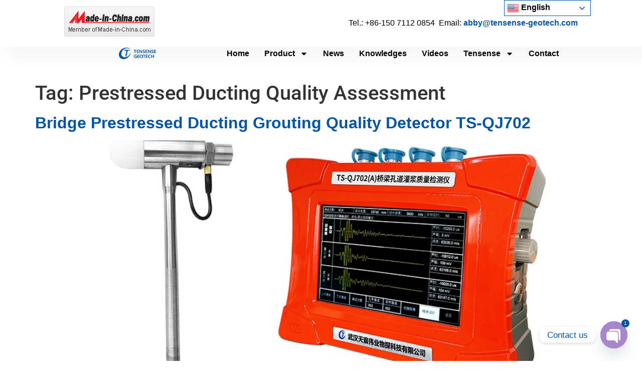

--- FILE ---
content_type: text/html; charset=UTF-8
request_url: https://tensense-geotech.com/tag/prestressed-ducting-quality-assessment/
body_size: 31631
content:
<!doctype html><html lang="en-US"><head><meta charset="UTF-8"><meta name="viewport" content="width=device-width, initial-scale=1"><link rel="profile" href="https://gmpg.org/xfn/11"><meta name='robots' content='index, follow, max-image-preview:large, max-snippet:-1, max-video-preview:-1' /><title>Prestressed Ducting Quality Assessment Archives | Tensense Geotech</title><link rel="canonical" href="https://tensense-geotech.com/tag/prestressed-ducting-quality-assessment/" /><meta property="og:locale" content="en_US" /><meta property="og:type" content="article" /><meta property="og:title" content="Prestressed Ducting Quality Assessment Archives | Tensense Geotech" /><meta property="og:url" content="https://tensense-geotech.com/tag/prestressed-ducting-quality-assessment/" /><meta property="og:site_name" content="Tensense Geotech" /><meta name="twitter:card" content="summary_large_image" /> <script type="application/ld+json" class="yoast-schema-graph">{"@context":"https://schema.org","@graph":[{"@type":"CollectionPage","@id":"https://tensense-geotech.com/tag/prestressed-ducting-quality-assessment/","url":"https://tensense-geotech.com/tag/prestressed-ducting-quality-assessment/","name":"Prestressed Ducting Quality Assessment Archives | Tensense Geotech","isPartOf":{"@id":"https://tensense-geotech.com/#website"},"primaryImageOfPage":{"@id":"https://tensense-geotech.com/tag/prestressed-ducting-quality-assessment/#primaryimage"},"image":{"@id":"https://tensense-geotech.com/tag/prestressed-ducting-quality-assessment/#primaryimage"},"thumbnailUrl":"https://tensense-geotech.com/wp-content/uploads/2024/03/TS-QJ702（A）桥梁孔道灌浆质量检测仪.jpg","breadcrumb":{"@id":"https://tensense-geotech.com/tag/prestressed-ducting-quality-assessment/#breadcrumb"},"inLanguage":"en-US"},{"@type":"ImageObject","inLanguage":"en-US","@id":"https://tensense-geotech.com/tag/prestressed-ducting-quality-assessment/#primaryimage","url":"https://tensense-geotech.com/wp-content/uploads/2024/03/TS-QJ702（A）桥梁孔道灌浆质量检测仪.jpg","contentUrl":"https://tensense-geotech.com/wp-content/uploads/2024/03/TS-QJ702（A）桥梁孔道灌浆质量检测仪.jpg","width":1000,"height":1000,"caption":"Bridge Prestressed Ducting Grouting Quality Detector TS-QJ702"},{"@type":"BreadcrumbList","@id":"https://tensense-geotech.com/tag/prestressed-ducting-quality-assessment/#breadcrumb","itemListElement":[{"@type":"ListItem","position":1,"name":"Home","item":"https://tensense-geotech.com/"},{"@type":"ListItem","position":2,"name":"Prestressed Ducting Quality Assessment"}]},{"@type":"WebSite","@id":"https://tensense-geotech.com/#website","url":"https://tensense-geotech.com/","name":"Pioneering Engineering and Coal Mine Detection Technologies SuppLier","description":"geophysical equipment, resistivity,borehole camera, water well camera, well logging, borehole geophysics","publisher":{"@id":"https://tensense-geotech.com/#organization"},"alternateName":"GeoTech Innovators - Advanced Detection Solutions for Engineering and Mining Sectors","potentialAction":[{"@type":"SearchAction","target":{"@type":"EntryPoint","urlTemplate":"https://tensense-geotech.com/?s={search_term_string}"},"query-input":{"@type":"PropertyValueSpecification","valueRequired":true,"valueName":"search_term_string"}}],"inLanguage":"en-US"},{"@type":"Organization","@id":"https://tensense-geotech.com/#organization","name":"Wuhan Tensense Geotech Co., Ltd","url":"https://tensense-geotech.com/","logo":{"@type":"ImageObject","inLanguage":"en-US","@id":"https://tensense-geotech.com/#/schema/logo/image/","url":"https://tensense-geotech.com/wp-content/uploads/2024/03/英文logo_350x100.png","contentUrl":"https://tensense-geotech.com/wp-content/uploads/2024/03/英文logo_350x100.png","width":350,"height":100,"caption":"Wuhan Tensense Geotech Co., Ltd"},"image":{"@id":"https://tensense-geotech.com/#/schema/logo/image/"}}]}</script> <link rel="alternate" type="application/rss+xml" title="Tensense Geotech &raquo; Feed" href="https://tensense-geotech.com/feed/" /><link rel="alternate" type="application/rss+xml" title="Tensense Geotech &raquo; Comments Feed" href="https://tensense-geotech.com/comments/feed/" /><link rel="alternate" type="application/rss+xml" title="Tensense Geotech &raquo; Prestressed Ducting Quality Assessment Tag Feed" href="https://tensense-geotech.com/tag/prestressed-ducting-quality-assessment/feed/" /><style id='wp-img-auto-sizes-contain-inline-css'>img:is([sizes=auto i],[sizes^="auto," i]){contain-intrinsic-size:3000px 1500px}</style><style id="litespeed-ccss">:root{--wp--preset--aspect-ratio--square:1;--wp--preset--aspect-ratio--4-3:4/3;--wp--preset--aspect-ratio--3-4:3/4;--wp--preset--aspect-ratio--3-2:3/2;--wp--preset--aspect-ratio--2-3:2/3;--wp--preset--aspect-ratio--16-9:16/9;--wp--preset--aspect-ratio--9-16:9/16;--wp--preset--color--black:#000;--wp--preset--color--cyan-bluish-gray:#abb8c3;--wp--preset--color--white:#fff;--wp--preset--color--pale-pink:#f78da7;--wp--preset--color--vivid-red:#cf2e2e;--wp--preset--color--luminous-vivid-orange:#ff6900;--wp--preset--color--luminous-vivid-amber:#fcb900;--wp--preset--color--light-green-cyan:#7bdcb5;--wp--preset--color--vivid-green-cyan:#00d084;--wp--preset--color--pale-cyan-blue:#8ed1fc;--wp--preset--color--vivid-cyan-blue:#0693e3;--wp--preset--color--vivid-purple:#9b51e0;--wp--preset--gradient--vivid-cyan-blue-to-vivid-purple:linear-gradient(135deg,rgba(6,147,227,1) 0%,#9b51e0 100%);--wp--preset--gradient--light-green-cyan-to-vivid-green-cyan:linear-gradient(135deg,#7adcb4 0%,#00d082 100%);--wp--preset--gradient--luminous-vivid-amber-to-luminous-vivid-orange:linear-gradient(135deg,rgba(252,185,0,1) 0%,rgba(255,105,0,1) 100%);--wp--preset--gradient--luminous-vivid-orange-to-vivid-red:linear-gradient(135deg,rgba(255,105,0,1) 0%,#cf2e2e 100%);--wp--preset--gradient--very-light-gray-to-cyan-bluish-gray:linear-gradient(135deg,#eee 0%,#a9b8c3 100%);--wp--preset--gradient--cool-to-warm-spectrum:linear-gradient(135deg,#4aeadc 0%,#9778d1 20%,#cf2aba 40%,#ee2c82 60%,#fb6962 80%,#fef84c 100%);--wp--preset--gradient--blush-light-purple:linear-gradient(135deg,#ffceec 0%,#9896f0 100%);--wp--preset--gradient--blush-bordeaux:linear-gradient(135deg,#fecda5 0%,#fe2d2d 50%,#6b003e 100%);--wp--preset--gradient--luminous-dusk:linear-gradient(135deg,#ffcb70 0%,#c751c0 50%,#4158d0 100%);--wp--preset--gradient--pale-ocean:linear-gradient(135deg,#fff5cb 0%,#b6e3d4 50%,#33a7b5 100%);--wp--preset--gradient--electric-grass:linear-gradient(135deg,#caf880 0%,#71ce7e 100%);--wp--preset--gradient--midnight:linear-gradient(135deg,#020381 0%,#2874fc 100%);--wp--preset--font-size--small:13px;--wp--preset--font-size--medium:20px;--wp--preset--font-size--large:36px;--wp--preset--font-size--x-large:42px;--wp--preset--spacing--20:.44rem;--wp--preset--spacing--30:.67rem;--wp--preset--spacing--40:1rem;--wp--preset--spacing--50:1.5rem;--wp--preset--spacing--60:2.25rem;--wp--preset--spacing--70:3.38rem;--wp--preset--spacing--80:5.06rem;--wp--preset--shadow--natural:6px 6px 9px rgba(0,0,0,.2);--wp--preset--shadow--deep:12px 12px 50px rgba(0,0,0,.4);--wp--preset--shadow--sharp:6px 6px 0px rgba(0,0,0,.2);--wp--preset--shadow--outlined:6px 6px 0px -3px rgba(255,255,255,1),6px 6px rgba(0,0,0,1);--wp--preset--shadow--crisp:6px 6px 0px rgba(0,0,0,1)}#cookie-notice .cn-button:not(.cn-button-custom){font-family:-apple-system,BlinkMacSystemFont,Arial,Roboto,"Helvetica Neue",sans-serif;font-weight:400;font-size:13px;text-align:center}#cookie-notice *{-webkit-box-sizing:border-box;-moz-box-sizing:border-box;box-sizing:border-box}#cookie-notice .cookie-notice-container{display:block}#cookie-notice.cookie-notice-hidden .cookie-notice-container{display:none}.cookie-notice-container{padding:15px 30px;text-align:center;width:100%;z-index:2}.cn-close-icon{position:absolute;right:15px;top:50%;margin-top:-10px;width:15px;height:15px;opacity:.5;padding:10px;outline:0}.cn-close-icon:after,.cn-close-icon:before{position:absolute;content:' ';height:15px;width:2px;top:3px;background-color:grey}.cn-close-icon:before{transform:rotate(45deg)}.cn-close-icon:after{transform:rotate(-45deg)}#cookie-notice .cn-button{margin:0 0 0 10px;display:inline-block}#cookie-notice .cn-button:not(.cn-button-custom){letter-spacing:.25px;margin:0 0 0 10px;text-transform:none;display:inline-block;touch-action:manipulation;white-space:nowrap;outline:0;box-shadow:none;text-shadow:none;border:none;-webkit-border-radius:3px;-moz-border-radius:3px;border-radius:3px;text-decoration:none;padding:8.5px 10px;line-height:1;color:inherit}.cn-text-container{margin:0 0 6px}.cn-buttons-container,.cn-text-container{display:inline-block}@media all and (max-width:900px){.cookie-notice-container #cn-notice-buttons,.cookie-notice-container #cn-notice-text{display:block}#cookie-notice .cn-button{margin:0 5px 5px}}@media all and (max-width:480px){.cookie-notice-container{padding:15px 25px}}html{line-height:1.15;-webkit-text-size-adjust:100%}*,:after,:before{box-sizing:border-box}body{margin:0;font-family:-apple-system,BlinkMacSystemFont,Segoe UI,Roboto,Helvetica Neue,Arial,Noto Sans,sans-serif,Apple Color Emoji,Segoe UI Emoji,Segoe UI Symbol,Noto Color Emoji;font-size:1rem;font-weight:400;line-height:1.5;color:#333;background-color:#fff;-webkit-font-smoothing:antialiased;-moz-osx-font-smoothing:grayscale}h1,h2{margin-block-start:.5rem;margin-block-end:1rem;font-family:inherit;font-weight:500;line-height:1.2;color:inherit}h1{font-size:2.5rem}h2{font-size:2rem}p{margin-block-start:0;margin-block-end:.9rem}a{background-color:transparent;text-decoration:none;color:#c36}img{border-style:none;height:auto;max-width:100%}input{font-family:inherit;font-size:1rem;line-height:1.5;margin:0}input{overflow:visible}::-webkit-file-upload-button{-webkit-appearance:button;font:inherit}li,ul{margin-block-start:0;margin-block-end:0;border:0;outline:0;font-size:100%;vertical-align:baseline;background:0 0}.page-content a{text-decoration:underline}.screen-reader-text{clip:rect(1px,1px,1px,1px);height:1px;overflow:hidden;position:absolute!important;width:1px;word-wrap:normal!important}.post .entry-title a{text-decoration:none}.post .wp-post-image{width:100%;max-height:500px;-o-object-fit:cover;object-fit:cover}@media (max-width:991px){.post .wp-post-image{max-height:400px}}@media (max-width:575px){.post .wp-post-image{max-height:300px}}.page-header .entry-title,body:not([class*=elementor-page-]) .site-main{margin-inline-start:auto;margin-inline-end:auto;width:100%}@media (max-width:575px){.page-header .entry-title,body:not([class*=elementor-page-]) .site-main{padding-inline-start:10px;padding-inline-end:10px}}@media (min-width:576px){.page-header .entry-title,body:not([class*=elementor-page-]) .site-main{max-width:500px}}@media (min-width:768px){.page-header .entry-title,body:not([class*=elementor-page-]) .site-main{max-width:600px}}@media (min-width:992px){.page-header .entry-title,body:not([class*=elementor-page-]) .site-main{max-width:800px}}@media (min-width:1200px){.page-header .entry-title,body:not([class*=elementor-page-]) .site-main{max-width:1140px}}.site-navigation{grid-area:nav-menu;display:flex;align-items:center;flex-grow:1}.elementor-screen-only,.screen-reader-text{position:absolute;top:-10000em;width:1px;height:1px;margin:-1px;padding:0;overflow:hidden;clip:rect(0,0,0,0);border:0}.elementor *,.elementor :after,.elementor :before{box-sizing:border-box}.elementor a{box-shadow:none;text-decoration:none}.elementor img{height:auto;max-width:100%;border:none;border-radius:0;box-shadow:none}.elementor-element{--flex-direction:initial;--flex-wrap:initial;--justify-content:initial;--align-items:initial;--align-content:initial;--gap:initial;--flex-basis:initial;--flex-grow:initial;--flex-shrink:initial;--order:initial;--align-self:initial;flex-basis:var(--flex-basis);flex-grow:var(--flex-grow);flex-shrink:var(--flex-shrink);order:var(--order);align-self:var(--align-self)}:root{--page-title-display:block}h1.entry-title{display:var(--page-title-display)}.elementor-widget{position:relative}.elementor-widget:not(:last-child){margin-bottom:20px}.e-con{--border-radius:0;--border-block-start-width:0px;--border-inline-end-width:0px;--border-block-end-width:0px;--border-inline-start-width:0px;--border-style:initial;--border-color:initial;--container-widget-width:100%;--container-widget-height:initial;--container-widget-flex-grow:0;--container-widget-align-self:initial;--content-width:min(100%,var(--container-max-width,1140px));--width:100%;--min-height:initial;--height:auto;--text-align:initial;--margin-block-start:0px;--margin-inline-end:0px;--margin-block-end:0px;--margin-inline-start:0px;--padding-block-start:var(--container-default-padding-block-start,10px);--padding-inline-end:var(--container-default-padding-inline-end,10px);--padding-block-end:var(--container-default-padding-block-end,10px);--padding-inline-start:var(--container-default-padding-inline-start,10px);--position:relative;--z-index:revert;--overflow:visible;--gap:var(--widgets-spacing,20px);--overlay-mix-blend-mode:initial;--overlay-opacity:1;--e-con-grid-template-columns:repeat(3,1fr);--e-con-grid-template-rows:repeat(2,1fr);position:var(--position);width:var(--width);min-width:0;min-height:var(--min-height);height:var(--height);border-radius:var(--border-radius);margin-block-start:var(--bc-margin-block-start,var(--margin-block-start));margin-inline-end:var(--bc-margin-inline-end,var(--margin-inline-end));margin-block-end:var(--bc-margin-block-end,var(--margin-block-end));margin-inline-start:var(--bc-margin-inline-start,var(--margin-inline-start));padding-inline-start:var(--bc-padding-inline-start,var(--padding-inline-start));padding-inline-end:var(--bc-padding-inline-end,var(--padding-inline-end));z-index:var(--z-index);overflow:var(--overflow)}.e-con.e-flex{--flex-direction:column;--flex-basis:auto;--flex-grow:0;--flex-shrink:1;flex:var(--flex-grow) var(--flex-shrink) var(--flex-basis)}.e-con-full,.e-con>.e-con-inner{text-align:var(--text-align);padding-block-start:var(--bc-padding-block-start,var(--padding-block-start));padding-block-end:var(--bc-padding-block-end,var(--padding-block-end))}.e-con-full.e-flex,.e-con.e-flex>.e-con-inner{flex-direction:var(--flex-direction)}.e-con,.e-con>.e-con-inner{display:var(--display)}.e-con-boxed.e-flex{flex-direction:column;flex-wrap:nowrap;justify-content:normal;align-items:normal;align-content:normal}.e-con-boxed{text-align:initial;gap:initial}.e-con.e-flex>.e-con-inner{flex-wrap:var(--flex-wrap);justify-content:var(--justify-content);align-items:var(--align-items);align-content:var(--align-content);flex-basis:auto;flex-grow:1;flex-shrink:1;align-self:auto}.e-con>.e-con-inner{gap:var(--gap);width:100%;max-width:var(--content-width);margin:0 auto;padding-inline-start:0;padding-inline-end:0;height:100%}.e-con .elementor-widget.elementor-widget{margin-block-end:0}.e-con:before{content:var(--background-overlay);display:block;position:absolute;mix-blend-mode:var(--overlay-mix-blend-mode);opacity:var(--overlay-opacity);border-radius:var(--border-radius);border-style:var(--border-style);border-color:var(--border-color);border-block-start-width:var(--border-block-start-width);border-inline-end-width:var(--border-inline-end-width);border-block-end-width:var(--border-block-end-width);border-inline-start-width:var(--border-inline-start-width);top:calc(0px - var(--border-block-start-width));left:calc(0px - var(--border-inline-start-width));width:max(100% + var(--border-inline-end-width) + var(--border-inline-start-width),100%);height:max(100% + var(--border-block-start-width) + var(--border-block-end-width),100%)}.e-con .elementor-widget{min-width:0}.e-con>.e-con-inner>.elementor-widget>.elementor-widget-container,.e-con>.elementor-widget>.elementor-widget-container{height:100%}.e-con.e-con>.e-con-inner>.elementor-widget,.elementor.elementor .e-con>.elementor-widget{max-width:100%}@media (max-width:767px){.e-con.e-flex{--width:100%;--flex-wrap:wrap}}.e-con{--bc-margin-block-start:var(--margin-top);--bc-margin-block-end:var(--margin-bottom);--bc-margin-inline-start:var(--margin-left);--bc-margin-inline-end:var(--margin-right);--bc-padding-block-start:var(--padding-top);--bc-padding-block-end:var(--padding-bottom);--bc-padding-inline-start:var(--padding-left);--bc-padding-inline-end:var(--padding-right)}.elementor-element{--swiper-theme-color:#000;--swiper-navigation-size:44px;--swiper-pagination-bullet-size:6px;--swiper-pagination-bullet-horizontal-gap:6px}.elementor-kit-9{--e-global-color-primary:#0054a3;--e-global-color-secondary:#54595f;--e-global-color-text:#000;--e-global-color-accent:#61ce70;--e-global-typography-primary-font-family:"Roboto";--e-global-typography-primary-font-weight:600;--e-global-typography-secondary-font-family:"Roboto Slab";--e-global-typography-secondary-font-weight:400;--e-global-typography-text-font-family:"Arial";--e-global-typography-text-font-weight:400;--e-global-typography-accent-font-family:"Roboto";--e-global-typography-accent-font-weight:500}.elementor-kit-9 a{color:#0054a3;font-family:"Arial",Sans-serif;font-weight:700}.e-con{--container-max-width:1440px}.elementor-widget:not(:last-child){margin-block-end:0px}.elementor-element{--widgets-spacing:0px 0px}h1.entry-title{display:var(--page-title-display)}@media (max-width:1024px){.e-con{--container-max-width:1024px}}@media (max-width:767px){.e-con{--container-max-width:767px}}:root{--swiper-theme-color:#007aff}:root{--swiper-navigation-size:44px}.elementor-location-header:before{content:"";display:table;clear:both}.elementor-widget-text-editor{color:var(--e-global-color-text);font-family:var(--e-global-typography-text-font-family),Sans-serif;font-weight:var(--e-global-typography-text-font-weight)}.elementor-widget-nav-menu .elementor-nav-menu .elementor-item{font-family:var(--e-global-typography-primary-font-family),Sans-serif;font-weight:var(--e-global-typography-primary-font-weight)}.elementor-widget-nav-menu .elementor-nav-menu--main .elementor-item{color:var(--e-global-color-text);fill:var(--e-global-color-text)}.elementor-widget-nav-menu .elementor-nav-menu--main:not(.e--pointer-framed) .elementor-item:before,.elementor-widget-nav-menu .elementor-nav-menu--main:not(.e--pointer-framed) .elementor-item:after{background-color:var(--e-global-color-accent)}.elementor-widget-nav-menu{--e-nav-menu-divider-color:var(--e-global-color-text)}.elementor-widget-nav-menu .elementor-nav-menu--dropdown .elementor-item,.elementor-widget-nav-menu .elementor-nav-menu--dropdown .elementor-sub-item{font-family:var(--e-global-typography-accent-font-family),Sans-serif;font-weight:var(--e-global-typography-accent-font-weight)}.elementor-374 .elementor-element.elementor-element-386c4003{--display:flex;--min-height:62px;--flex-direction:row;--container-widget-width:calc((1 - var(--container-widget-flex-grow))*100%);--container-widget-height:100%;--container-widget-flex-grow:1;--container-widget-align-self:stretch;--justify-content:space-between;--align-items:center;--gap:0px 0px;box-shadow:15px 15px 30px 5px rgba(0,0,0,.04);--padding-block-start:1%;--padding-block-end:0%;--padding-inline-start:0%;--padding-inline-end:0%;--z-index:96}.elementor-374 .elementor-element.elementor-element-386c4003:not(.elementor-motion-effects-element-type-background){background-color:#fff}.elementor-374 .elementor-element.elementor-element-49cbf081{--display:flex;--min-height:60px;--flex-direction:row;--container-widget-width:calc((1 - var(--container-widget-flex-grow))*100%);--container-widget-height:100%;--container-widget-flex-grow:1;--container-widget-align-self:stretch;--justify-content:space-between;--align-items:center;--gap:0px 0px;--padding-block-start:0%;--padding-block-end:0%;--padding-inline-start:8%;--padding-inline-end:8%;--z-index:95}.elementor-374 .elementor-element.elementor-element-49cbf081:not(.elementor-motion-effects-element-type-background){background-color:#fff}.elementor-374 .elementor-element.elementor-element-31d222f9{text-align:left}.elementor-374 .elementor-element.elementor-element-31d222f9 img{width:100%;max-width:100%;height:23px;object-fit:contain}.elementor-374 .elementor-element.elementor-element-79d6ccdc .elementor-menu-toggle{margin-left:auto;background-color:#02010100}.elementor-374 .elementor-element.elementor-element-79d6ccdc .elementor-nav-menu .elementor-item{font-family:"Arial",Sans-serif;font-size:16px;font-weight:700;text-transform:capitalize;font-style:normal;text-decoration:none;line-height:1em;letter-spacing:0px}.elementor-374 .elementor-element.elementor-element-79d6ccdc .elementor-nav-menu--main .elementor-item{color:#000;fill:#000;padding-left:0;padding-right:0;padding-top:5px;padding-bottom:5px}.elementor-374 .elementor-element.elementor-element-79d6ccdc .elementor-nav-menu--main:not(.e--pointer-framed) .elementor-item:before,.elementor-374 .elementor-element.elementor-element-79d6ccdc .elementor-nav-menu--main:not(.e--pointer-framed) .elementor-item:after{background-color:#324a6d}.elementor-374 .elementor-element.elementor-element-79d6ccdc .e--pointer-underline .elementor-item:after{height:1px}.elementor-374 .elementor-element.elementor-element-79d6ccdc{--e-nav-menu-horizontal-menu-item-margin:calc(30px/2)}.elementor-374 .elementor-element.elementor-element-79d6ccdc .elementor-nav-menu--dropdown a,.elementor-374 .elementor-element.elementor-element-79d6ccdc .elementor-menu-toggle{color:#000}.elementor-374 .elementor-element.elementor-element-79d6ccdc .elementor-nav-menu--dropdown .elementor-item,.elementor-374 .elementor-element.elementor-element-79d6ccdc .elementor-nav-menu--dropdown .elementor-sub-item{font-family:"Poppins",Sans-serif;font-size:16px;font-weight:400;text-transform:capitalize;font-style:normal;text-decoration:none;letter-spacing:0px}.elementor-374 .elementor-element.elementor-element-79d6ccdc div.elementor-menu-toggle{color:#467ff7}.elementor-374 .elementor-element.elementor-element-79d6ccdc div.elementor-menu-toggle svg{fill:#467ff7}@media (max-width:1024px){.elementor-374 .elementor-element.elementor-element-386c4003{--padding-block-start:0%;--padding-block-end:0%;--padding-inline-start:5%;--padding-inline-end:5%}.elementor-374 .elementor-element.elementor-element-49cbf081{--padding-block-start:0%;--padding-block-end:0%;--padding-inline-start:5%;--padding-inline-end:5%}.elementor-374 .elementor-element.elementor-element-79d6ccdc .elementor-nav-menu .elementor-item{font-size:14px}.elementor-374 .elementor-element.elementor-element-79d6ccdc .elementor-nav-menu--dropdown .elementor-item,.elementor-374 .elementor-element.elementor-element-79d6ccdc .elementor-nav-menu--dropdown .elementor-sub-item{font-size:14px}}@media (min-width:768px){.elementor-374 .elementor-element.elementor-element-386c4003{--content-width:80%}}@media (max-width:767px){.elementor-374 .elementor-element.elementor-element-386c4003{--min-height:50px;--flex-direction:column;--container-widget-width:100%;--container-widget-height:initial;--container-widget-flex-grow:0;--container-widget-align-self:initial;--justify-content:center}.elementor-374 .elementor-element.elementor-element-49cbf081{--min-height:50px}.elementor-374 .elementor-element.elementor-element-79d6ccdc .elementor-nav-menu--dropdown a{padding-top:14px;padding-bottom:14px}.elementor-374 .elementor-element.elementor-element-79d6ccdc .elementor-nav-menu--main>.elementor-nav-menu>li>.elementor-nav-menu--dropdown,.elementor-374 .elementor-element.elementor-element-79d6ccdc .elementor-nav-menu__container.elementor-nav-menu--dropdown{margin-top:15px!important}.elementor-374 .elementor-element.elementor-element-79d6ccdc{--nav-menu-icon-size:20px}}.elementor-394 .elementor-element.elementor-element-b7a6c47 .elementor-menu-toggle{margin:0 auto}.elementor-394 .elementor-element.elementor-element-b7a6c47 .elementor-nav-menu .elementor-item{font-family:"Arial",Sans-serif;font-weight:600}.elementor-394 .elementor-element.elementor-element-b7a6c47 .elementor-nav-menu--dropdown .elementor-item,.elementor-394 .elementor-element.elementor-element-b7a6c47 .elementor-nav-menu--dropdown .elementor-sub-item{font-family:"Arial",Sans-serif;font-weight:500}.elementor-widget-image{text-align:center}.elementor-widget-image a{display:inline-block}.elementor-widget-image img{vertical-align:middle;display:inline-block}.elementor-item:after,.elementor-item:before{display:block;position:absolute}.elementor-item:not(:hover):not(:focus):not(.elementor-item-active):not(.highlighted):after,.elementor-item:not(:hover):not(:focus):not(.elementor-item-active):not(.highlighted):before{opacity:0}.e--pointer-underline .elementor-item:after,.e--pointer-underline .elementor-item:before{height:3px;width:100%;left:0;background-color:#3f444b;z-index:2}.e--pointer-underline .elementor-item:after{content:"";bottom:0}.elementor-nav-menu--main .elementor-nav-menu a{padding:13px 20px}.elementor-nav-menu--main .elementor-nav-menu ul{position:absolute;width:12em;border-width:0;border-style:solid;padding:0}.elementor-nav-menu--layout-horizontal{display:flex}.elementor-nav-menu--layout-horizontal .elementor-nav-menu{display:flex;flex-wrap:wrap}.elementor-nav-menu--layout-horizontal .elementor-nav-menu a{white-space:nowrap;flex-grow:1}.elementor-nav-menu--layout-horizontal .elementor-nav-menu>li{display:flex}.elementor-nav-menu--layout-horizontal .elementor-nav-menu>li ul{top:100%!important}.elementor-nav-menu--layout-horizontal .elementor-nav-menu>li:not(:first-child)>a{margin-inline-start:var(--e-nav-menu-horizontal-menu-item-margin)}.elementor-nav-menu--layout-horizontal .elementor-nav-menu>li:not(:first-child)>ul{left:var(--e-nav-menu-horizontal-menu-item-margin)!important}.elementor-nav-menu--layout-horizontal .elementor-nav-menu>li:not(:last-child)>a{margin-inline-end:var(--e-nav-menu-horizontal-menu-item-margin)}.elementor-nav-menu--layout-horizontal .elementor-nav-menu>li:not(:last-child):after{content:var(--e-nav-menu-divider-content,none);height:var(--e-nav-menu-divider-height,35%);border-left:var(--e-nav-menu-divider-width,2px) var(--e-nav-menu-divider-style,solid) var(--e-nav-menu-divider-color,#000);border-bottom-color:var(--e-nav-menu-divider-color,#000);border-right-color:var(--e-nav-menu-divider-color,#000);border-top-color:var(--e-nav-menu-divider-color,#000);align-self:center}.elementor-nav-menu__align-end .elementor-nav-menu{margin-inline-start:auto;justify-content:flex-end}.elementor-widget-nav-menu .elementor-widget-container{display:flex;flex-direction:column}.elementor-nav-menu{position:relative;z-index:2}.elementor-nav-menu:after{content:" ";display:block;height:0;font:0/0 serif;clear:both;visibility:hidden;overflow:hidden}.elementor-nav-menu,.elementor-nav-menu li,.elementor-nav-menu ul{display:block;list-style:none;margin:0;padding:0;line-height:normal}.elementor-nav-menu ul{display:none}.elementor-nav-menu a,.elementor-nav-menu li{position:relative}.elementor-nav-menu li{border-width:0}.elementor-nav-menu a{display:flex;align-items:center}.elementor-nav-menu a{padding:10px 20px;line-height:20px}.elementor-menu-toggle{display:flex;align-items:center;justify-content:center;font-size:var(--nav-menu-icon-size,22px);padding:.25em;border:0 solid;border-radius:3px;background-color:rgba(0,0,0,.05);color:#33373d}.elementor-menu-toggle:not(.elementor-active) .elementor-menu-toggle__icon--close{display:none}.elementor-menu-toggle .e-font-icon-svg{fill:#33373d;height:1em;width:1em}.elementor-menu-toggle svg{width:1em;height:auto;fill:var(--nav-menu-icon-color,currentColor)}.elementor-nav-menu--dropdown{background-color:#fff;font-size:13px}.elementor-nav-menu--dropdown.elementor-nav-menu__container{margin-top:10px;transform-origin:top;overflow-y:auto;overflow-x:hidden}.elementor-nav-menu--dropdown.elementor-nav-menu__container .elementor-sub-item{font-size:.85em}.elementor-nav-menu--dropdown a{color:#33373d}ul.elementor-nav-menu--dropdown a{text-shadow:none;border-left:8px solid transparent}.elementor-nav-menu--toggle{--menu-height:100vh}.elementor-nav-menu--toggle .elementor-menu-toggle:not(.elementor-active)+.elementor-nav-menu__container{transform:scaleY(0);max-height:0;overflow:hidden}.elementor-nav-menu--stretch .elementor-nav-menu__container.elementor-nav-menu--dropdown{position:absolute;z-index:9997}@media (max-width:767px){.elementor-nav-menu--dropdown-mobile .elementor-nav-menu--main{display:none}}@media (min-width:768px){.elementor-nav-menu--dropdown-mobile .elementor-menu-toggle,.elementor-nav-menu--dropdown-mobile .elementor-nav-menu--dropdown{display:none}.elementor-nav-menu--dropdown-mobile nav.elementor-nav-menu--dropdown.elementor-nav-menu__container{overflow-y:hidden}}@media (min-width:1025px){.elementor-nav-menu--dropdown-tablet .elementor-menu-toggle,.elementor-nav-menu--dropdown-tablet .elementor-nav-menu--dropdown{display:none}.elementor-nav-menu--dropdown-tablet nav.elementor-nav-menu--dropdown.elementor-nav-menu__container{overflow-y:hidden}}</style><script src="[data-uri]" defer></script> <style id='wp-emoji-styles-inline-css'>img.wp-smiley,img.emoji{display:inline!important;border:none!important;box-shadow:none!important;height:1em!important;width:1em!important;margin:0 0.07em!important;vertical-align:-0.1em!important;background:none!important;padding:0!important}</style><style id='classic-theme-styles-inline-css'>/*! This file is auto-generated */
.wp-block-button__link{color:#fff;background-color:#32373c;border-radius:9999px;box-shadow:none;text-decoration:none;padding:calc(.667em + 2px) calc(1.333em + 2px);font-size:1.125em}.wp-block-file__button{background:#32373c;color:#fff;text-decoration:none}</style><style id='global-styles-inline-css'>:root{--wp--preset--aspect-ratio--square:1;--wp--preset--aspect-ratio--4-3:4/3;--wp--preset--aspect-ratio--3-4:3/4;--wp--preset--aspect-ratio--3-2:3/2;--wp--preset--aspect-ratio--2-3:2/3;--wp--preset--aspect-ratio--16-9:16/9;--wp--preset--aspect-ratio--9-16:9/16;--wp--preset--color--black:#000000;--wp--preset--color--cyan-bluish-gray:#abb8c3;--wp--preset--color--white:#ffffff;--wp--preset--color--pale-pink:#f78da7;--wp--preset--color--vivid-red:#cf2e2e;--wp--preset--color--luminous-vivid-orange:#ff6900;--wp--preset--color--luminous-vivid-amber:#fcb900;--wp--preset--color--light-green-cyan:#7bdcb5;--wp--preset--color--vivid-green-cyan:#00d084;--wp--preset--color--pale-cyan-blue:#8ed1fc;--wp--preset--color--vivid-cyan-blue:#0693e3;--wp--preset--color--vivid-purple:#9b51e0;--wp--preset--gradient--vivid-cyan-blue-to-vivid-purple:linear-gradient(135deg,rgb(6,147,227) 0%,rgb(155,81,224) 100%);--wp--preset--gradient--light-green-cyan-to-vivid-green-cyan:linear-gradient(135deg,rgb(122,220,180) 0%,rgb(0,208,130) 100%);--wp--preset--gradient--luminous-vivid-amber-to-luminous-vivid-orange:linear-gradient(135deg,rgb(252,185,0) 0%,rgb(255,105,0) 100%);--wp--preset--gradient--luminous-vivid-orange-to-vivid-red:linear-gradient(135deg,rgb(255,105,0) 0%,rgb(207,46,46) 100%);--wp--preset--gradient--very-light-gray-to-cyan-bluish-gray:linear-gradient(135deg,rgb(238,238,238) 0%,rgb(169,184,195) 100%);--wp--preset--gradient--cool-to-warm-spectrum:linear-gradient(135deg,rgb(74,234,220) 0%,rgb(151,120,209) 20%,rgb(207,42,186) 40%,rgb(238,44,130) 60%,rgb(251,105,98) 80%,rgb(254,248,76) 100%);--wp--preset--gradient--blush-light-purple:linear-gradient(135deg,rgb(255,206,236) 0%,rgb(152,150,240) 100%);--wp--preset--gradient--blush-bordeaux:linear-gradient(135deg,rgb(254,205,165) 0%,rgb(254,45,45) 50%,rgb(107,0,62) 100%);--wp--preset--gradient--luminous-dusk:linear-gradient(135deg,rgb(255,203,112) 0%,rgb(199,81,192) 50%,rgb(65,88,208) 100%);--wp--preset--gradient--pale-ocean:linear-gradient(135deg,rgb(255,245,203) 0%,rgb(182,227,212) 50%,rgb(51,167,181) 100%);--wp--preset--gradient--electric-grass:linear-gradient(135deg,rgb(202,248,128) 0%,rgb(113,206,126) 100%);--wp--preset--gradient--midnight:linear-gradient(135deg,rgb(2,3,129) 0%,rgb(40,116,252) 100%);--wp--preset--font-size--small:13px;--wp--preset--font-size--medium:20px;--wp--preset--font-size--large:36px;--wp--preset--font-size--x-large:42px;--wp--preset--spacing--20:0.44rem;--wp--preset--spacing--30:0.67rem;--wp--preset--spacing--40:1rem;--wp--preset--spacing--50:1.5rem;--wp--preset--spacing--60:2.25rem;--wp--preset--spacing--70:3.38rem;--wp--preset--spacing--80:5.06rem;--wp--preset--shadow--natural:6px 6px 9px rgba(0, 0, 0, 0.2);--wp--preset--shadow--deep:12px 12px 50px rgba(0, 0, 0, 0.4);--wp--preset--shadow--sharp:6px 6px 0px rgba(0, 0, 0, 0.2);--wp--preset--shadow--outlined:6px 6px 0px -3px rgb(255, 255, 255), 6px 6px rgb(0, 0, 0);--wp--preset--shadow--crisp:6px 6px 0px rgb(0, 0, 0)}:where(.is-layout-flex){gap:.5em}:where(.is-layout-grid){gap:.5em}body .is-layout-flex{display:flex}.is-layout-flex{flex-wrap:wrap;align-items:center}.is-layout-flex>:is(*,div){margin:0}body .is-layout-grid{display:grid}.is-layout-grid>:is(*,div){margin:0}:where(.wp-block-columns.is-layout-flex){gap:2em}:where(.wp-block-columns.is-layout-grid){gap:2em}:where(.wp-block-post-template.is-layout-flex){gap:1.25em}:where(.wp-block-post-template.is-layout-grid){gap:1.25em}.has-black-color{color:var(--wp--preset--color--black)!important}.has-cyan-bluish-gray-color{color:var(--wp--preset--color--cyan-bluish-gray)!important}.has-white-color{color:var(--wp--preset--color--white)!important}.has-pale-pink-color{color:var(--wp--preset--color--pale-pink)!important}.has-vivid-red-color{color:var(--wp--preset--color--vivid-red)!important}.has-luminous-vivid-orange-color{color:var(--wp--preset--color--luminous-vivid-orange)!important}.has-luminous-vivid-amber-color{color:var(--wp--preset--color--luminous-vivid-amber)!important}.has-light-green-cyan-color{color:var(--wp--preset--color--light-green-cyan)!important}.has-vivid-green-cyan-color{color:var(--wp--preset--color--vivid-green-cyan)!important}.has-pale-cyan-blue-color{color:var(--wp--preset--color--pale-cyan-blue)!important}.has-vivid-cyan-blue-color{color:var(--wp--preset--color--vivid-cyan-blue)!important}.has-vivid-purple-color{color:var(--wp--preset--color--vivid-purple)!important}.has-black-background-color{background-color:var(--wp--preset--color--black)!important}.has-cyan-bluish-gray-background-color{background-color:var(--wp--preset--color--cyan-bluish-gray)!important}.has-white-background-color{background-color:var(--wp--preset--color--white)!important}.has-pale-pink-background-color{background-color:var(--wp--preset--color--pale-pink)!important}.has-vivid-red-background-color{background-color:var(--wp--preset--color--vivid-red)!important}.has-luminous-vivid-orange-background-color{background-color:var(--wp--preset--color--luminous-vivid-orange)!important}.has-luminous-vivid-amber-background-color{background-color:var(--wp--preset--color--luminous-vivid-amber)!important}.has-light-green-cyan-background-color{background-color:var(--wp--preset--color--light-green-cyan)!important}.has-vivid-green-cyan-background-color{background-color:var(--wp--preset--color--vivid-green-cyan)!important}.has-pale-cyan-blue-background-color{background-color:var(--wp--preset--color--pale-cyan-blue)!important}.has-vivid-cyan-blue-background-color{background-color:var(--wp--preset--color--vivid-cyan-blue)!important}.has-vivid-purple-background-color{background-color:var(--wp--preset--color--vivid-purple)!important}.has-black-border-color{border-color:var(--wp--preset--color--black)!important}.has-cyan-bluish-gray-border-color{border-color:var(--wp--preset--color--cyan-bluish-gray)!important}.has-white-border-color{border-color:var(--wp--preset--color--white)!important}.has-pale-pink-border-color{border-color:var(--wp--preset--color--pale-pink)!important}.has-vivid-red-border-color{border-color:var(--wp--preset--color--vivid-red)!important}.has-luminous-vivid-orange-border-color{border-color:var(--wp--preset--color--luminous-vivid-orange)!important}.has-luminous-vivid-amber-border-color{border-color:var(--wp--preset--color--luminous-vivid-amber)!important}.has-light-green-cyan-border-color{border-color:var(--wp--preset--color--light-green-cyan)!important}.has-vivid-green-cyan-border-color{border-color:var(--wp--preset--color--vivid-green-cyan)!important}.has-pale-cyan-blue-border-color{border-color:var(--wp--preset--color--pale-cyan-blue)!important}.has-vivid-cyan-blue-border-color{border-color:var(--wp--preset--color--vivid-cyan-blue)!important}.has-vivid-purple-border-color{border-color:var(--wp--preset--color--vivid-purple)!important}.has-vivid-cyan-blue-to-vivid-purple-gradient-background{background:var(--wp--preset--gradient--vivid-cyan-blue-to-vivid-purple)!important}.has-light-green-cyan-to-vivid-green-cyan-gradient-background{background:var(--wp--preset--gradient--light-green-cyan-to-vivid-green-cyan)!important}.has-luminous-vivid-amber-to-luminous-vivid-orange-gradient-background{background:var(--wp--preset--gradient--luminous-vivid-amber-to-luminous-vivid-orange)!important}.has-luminous-vivid-orange-to-vivid-red-gradient-background{background:var(--wp--preset--gradient--luminous-vivid-orange-to-vivid-red)!important}.has-very-light-gray-to-cyan-bluish-gray-gradient-background{background:var(--wp--preset--gradient--very-light-gray-to-cyan-bluish-gray)!important}.has-cool-to-warm-spectrum-gradient-background{background:var(--wp--preset--gradient--cool-to-warm-spectrum)!important}.has-blush-light-purple-gradient-background{background:var(--wp--preset--gradient--blush-light-purple)!important}.has-blush-bordeaux-gradient-background{background:var(--wp--preset--gradient--blush-bordeaux)!important}.has-luminous-dusk-gradient-background{background:var(--wp--preset--gradient--luminous-dusk)!important}.has-pale-ocean-gradient-background{background:var(--wp--preset--gradient--pale-ocean)!important}.has-electric-grass-gradient-background{background:var(--wp--preset--gradient--electric-grass)!important}.has-midnight-gradient-background{background:var(--wp--preset--gradient--midnight)!important}.has-small-font-size{font-size:var(--wp--preset--font-size--small)!important}.has-medium-font-size{font-size:var(--wp--preset--font-size--medium)!important}.has-large-font-size{font-size:var(--wp--preset--font-size--large)!important}.has-x-large-font-size{font-size:var(--wp--preset--font-size--x-large)!important}:where(.wp-block-post-template.is-layout-flex){gap:1.25em}:where(.wp-block-post-template.is-layout-grid){gap:1.25em}:where(.wp-block-term-template.is-layout-flex){gap:1.25em}:where(.wp-block-term-template.is-layout-grid){gap:1.25em}:where(.wp-block-columns.is-layout-flex){gap:2em}:where(.wp-block-columns.is-layout-grid){gap:2em}:root :where(.wp-block-pullquote){font-size:1.5em;line-height:1.6}</style><link data-optimized="1" data-asynced="1" as="style" onload="this.onload=null;this.rel='stylesheet'"  rel='preload' id='hello-elementor-css' href='https://tensense-geotech.com/wp-content/litespeed/css/f7ab0ff36e55919b726215a6095fd210.css?ver=fd210' media='all' /><noscript><link data-optimized="1" rel='stylesheet' href='https://tensense-geotech.com/wp-content/litespeed/css/f7ab0ff36e55919b726215a6095fd210.css?ver=fd210' media='all' /></noscript><link data-optimized="1" data-asynced="1" as="style" onload="this.onload=null;this.rel='stylesheet'"  rel='preload' id='hello-elementor-theme-style-css' href='https://tensense-geotech.com/wp-content/litespeed/css/b7456bca712c4963d0aa62413702b2bd.css?ver=2b2bd' media='all' /><noscript><link data-optimized="1" rel='stylesheet' href='https://tensense-geotech.com/wp-content/litespeed/css/b7456bca712c4963d0aa62413702b2bd.css?ver=2b2bd' media='all' /></noscript><link data-optimized="1" data-asynced="1" as="style" onload="this.onload=null;this.rel='stylesheet'"  rel='preload' id='hello-elementor-header-footer-css' href='https://tensense-geotech.com/wp-content/litespeed/css/96094ccaf557a91e74c76cb7e127298f.css?ver=7298f' media='all' /><noscript><link data-optimized="1" rel='stylesheet' href='https://tensense-geotech.com/wp-content/litespeed/css/96094ccaf557a91e74c76cb7e127298f.css?ver=7298f' media='all' /></noscript><link data-optimized="1" data-asynced="1" as="style" onload="this.onload=null;this.rel='stylesheet'"  rel='preload' id='elementor-frontend-css' href='https://tensense-geotech.com/wp-content/litespeed/css/f6500789d3b7e9d6a1a590dc4b6f176f.css?ver=f176f' media='all' /><noscript><link data-optimized="1" rel='stylesheet' href='https://tensense-geotech.com/wp-content/litespeed/css/f6500789d3b7e9d6a1a590dc4b6f176f.css?ver=f176f' media='all' /></noscript><link data-optimized="1" data-asynced="1" as="style" onload="this.onload=null;this.rel='stylesheet'"  rel='preload' id='elementor-post-9-css' href='https://tensense-geotech.com/wp-content/litespeed/css/2e33c3766a6d21a098d27c8f1fdc63b7.css?ver=c63b7' media='all' /><noscript><link data-optimized="1" rel='stylesheet' href='https://tensense-geotech.com/wp-content/litespeed/css/2e33c3766a6d21a098d27c8f1fdc63b7.css?ver=c63b7' media='all' /></noscript><link data-optimized="1" data-asynced="1" as="style" onload="this.onload=null;this.rel='stylesheet'"  rel='preload' id='widget-image-css' href='https://tensense-geotech.com/wp-content/litespeed/css/8087b4550317950726416f12c93ac70d.css?ver=ac70d' media='all' /><noscript><link data-optimized="1" rel='stylesheet' href='https://tensense-geotech.com/wp-content/litespeed/css/8087b4550317950726416f12c93ac70d.css?ver=ac70d' media='all' /></noscript><link data-optimized="1" data-asynced="1" as="style" onload="this.onload=null;this.rel='stylesheet'"  rel='preload' id='widget-nav-menu-css' href='https://tensense-geotech.com/wp-content/litespeed/css/af28d4bff108f59e59d695a1e39fcceb.css?ver=fcceb' media='all' /><noscript><link data-optimized="1" rel='stylesheet' href='https://tensense-geotech.com/wp-content/litespeed/css/af28d4bff108f59e59d695a1e39fcceb.css?ver=fcceb' media='all' /></noscript><link data-optimized="1" data-asynced="1" as="style" onload="this.onload=null;this.rel='stylesheet'"  rel='preload' id='e-sticky-css' href='https://tensense-geotech.com/wp-content/litespeed/css/398bc3e4ebe0500570a381c285b4d663.css?ver=4d663' media='all' /><noscript><link data-optimized="1" rel='stylesheet' href='https://tensense-geotech.com/wp-content/litespeed/css/398bc3e4ebe0500570a381c285b4d663.css?ver=4d663' media='all' /></noscript><link data-optimized="1" data-asynced="1" as="style" onload="this.onload=null;this.rel='stylesheet'"  rel='preload' id='widget-heading-css' href='https://tensense-geotech.com/wp-content/litespeed/css/3fb729b32b497b579b9b15d20b45a485.css?ver=5a485' media='all' /><noscript><link data-optimized="1" rel='stylesheet' href='https://tensense-geotech.com/wp-content/litespeed/css/3fb729b32b497b579b9b15d20b45a485.css?ver=5a485' media='all' /></noscript><link data-optimized="1" data-asynced="1" as="style" onload="this.onload=null;this.rel='stylesheet'"  rel='preload' id='widget-icon-list-css' href='https://tensense-geotech.com/wp-content/litespeed/css/add781fba49bae5cafdd340230e17d38.css?ver=17d38' media='all' /><noscript><link data-optimized="1" rel='stylesheet' href='https://tensense-geotech.com/wp-content/litespeed/css/add781fba49bae5cafdd340230e17d38.css?ver=17d38' media='all' /></noscript><link data-optimized="1" data-asynced="1" as="style" onload="this.onload=null;this.rel='stylesheet'"  rel='preload' id='widget-form-css' href='https://tensense-geotech.com/wp-content/litespeed/css/f6c21603df949e41679239ca22eb94ca.css?ver=b94ca' media='all' /><noscript><link data-optimized="1" rel='stylesheet' href='https://tensense-geotech.com/wp-content/litespeed/css/f6c21603df949e41679239ca22eb94ca.css?ver=b94ca' media='all' /></noscript><link data-optimized="1" data-asynced="1" as="style" onload="this.onload=null;this.rel='stylesheet'"  rel='preload' id='widget-social-icons-css' href='https://tensense-geotech.com/wp-content/litespeed/css/7240a0b1591f7017698b8b80c86d5eb5.css?ver=d5eb5' media='all' /><noscript><link data-optimized="1" rel='stylesheet' href='https://tensense-geotech.com/wp-content/litespeed/css/7240a0b1591f7017698b8b80c86d5eb5.css?ver=d5eb5' media='all' /></noscript><link data-optimized="1" data-asynced="1" as="style" onload="this.onload=null;this.rel='stylesheet'"  rel='preload' id='e-apple-webkit-css' href='https://tensense-geotech.com/wp-content/litespeed/css/8c112b55c798f4882f80c1ad7daec6c0.css?ver=ec6c0' media='all' /><noscript><link data-optimized="1" rel='stylesheet' href='https://tensense-geotech.com/wp-content/litespeed/css/8c112b55c798f4882f80c1ad7daec6c0.css?ver=ec6c0' media='all' /></noscript><link data-optimized="1" data-asynced="1" as="style" onload="this.onload=null;this.rel='stylesheet'"  rel='preload' id='widget-google_maps-css' href='https://tensense-geotech.com/wp-content/litespeed/css/2e9834b08939c7008e93b26f163fa206.css?ver=fa206' media='all' /><noscript><link data-optimized="1" rel='stylesheet' href='https://tensense-geotech.com/wp-content/litespeed/css/2e9834b08939c7008e93b26f163fa206.css?ver=fa206' media='all' /></noscript><link data-optimized="1" data-asynced="1" as="style" onload="this.onload=null;this.rel='stylesheet'"  rel='preload' id='elementor-post-374-css' href='https://tensense-geotech.com/wp-content/litespeed/css/154b4e19f68c78c2c94d2cb43a35476d.css?ver=5476d' media='all' /><noscript><link data-optimized="1" rel='stylesheet' href='https://tensense-geotech.com/wp-content/litespeed/css/154b4e19f68c78c2c94d2cb43a35476d.css?ver=5476d' media='all' /></noscript><link data-optimized="1" data-asynced="1" as="style" onload="this.onload=null;this.rel='stylesheet'"  rel='preload' id='elementor-post-394-css' href='https://tensense-geotech.com/wp-content/litespeed/css/43febfdb0bcc3523b7bcc2027d23f10c.css?ver=3f10c' media='all' /><noscript><link data-optimized="1" rel='stylesheet' href='https://tensense-geotech.com/wp-content/litespeed/css/43febfdb0bcc3523b7bcc2027d23f10c.css?ver=3f10c' media='all' /></noscript><link data-optimized="1" data-asynced="1" as="style" onload="this.onload=null;this.rel='stylesheet'"  rel='preload' id='chaty-front-css-css' href='https://tensense-geotech.com/wp-content/litespeed/css/8d1d62b50462756fb519a72d189507e8.css?ver=507e8' media='all' /><noscript><link data-optimized="1" rel='stylesheet' href='https://tensense-geotech.com/wp-content/litespeed/css/8d1d62b50462756fb519a72d189507e8.css?ver=507e8' media='all' /></noscript><link data-optimized="1" data-asynced="1" as="style" onload="this.onload=null;this.rel='stylesheet'"  rel='preload' id='elementor-gf-local-roboto-css' href='https://tensense-geotech.com/wp-content/litespeed/css/2f8e96e0e95a2b8a0c07942f93b9695d.css?ver=9695d' media='all' /><noscript><link data-optimized="1" rel='stylesheet' href='https://tensense-geotech.com/wp-content/litespeed/css/2f8e96e0e95a2b8a0c07942f93b9695d.css?ver=9695d' media='all' /></noscript><link data-optimized="1" data-asynced="1" as="style" onload="this.onload=null;this.rel='stylesheet'"  rel='preload' id='elementor-gf-local-robotoslab-css' href='https://tensense-geotech.com/wp-content/litespeed/css/c8f2c87bbfaa51a727600e6f29f442c3.css?ver=442c3' media='all' /><noscript><link data-optimized="1" rel='stylesheet' href='https://tensense-geotech.com/wp-content/litespeed/css/c8f2c87bbfaa51a727600e6f29f442c3.css?ver=442c3' media='all' /></noscript><link data-optimized="1" data-asynced="1" as="style" onload="this.onload=null;this.rel='stylesheet'"  rel='preload' id='elementor-gf-local-poppins-css' href='https://tensense-geotech.com/wp-content/litespeed/css/c819a60be09f758dae5e9f446d893d9c.css?ver=93d9c' media='all' /><noscript><link data-optimized="1" rel='stylesheet' href='https://tensense-geotech.com/wp-content/litespeed/css/c819a60be09f758dae5e9f446d893d9c.css?ver=93d9c' media='all' /></noscript> <script src="https://tensense-geotech.com/wp-includes/js/jquery/jquery.min.js" id="jquery-core-js"></script> <script data-optimized="1" src="https://tensense-geotech.com/wp-content/litespeed/js/6aa21494e1bdd0c2f9b6bf8f4902af77.js?ver=2af77" id="jquery-migrate-js" defer data-deferred="1"></script> <link rel="https://api.w.org/" href="https://tensense-geotech.com/wp-json/" /><link rel="alternate" title="JSON" type="application/json" href="https://tensense-geotech.com/wp-json/wp/v2/tags/53" /><link rel="EditURI" type="application/rsd+xml" title="RSD" href="https://tensense-geotech.com/xmlrpc.php?rsd" /><meta name="generator" content="WordPress 6.9" />
 <script>(function(w,d,s,l,i){w[l]=w[l]||[];w[l].push({'gtm.start':
new Date().getTime(),event:'gtm.js'});var f=d.getElementsByTagName(s)[0],
j=d.createElement(s),dl=l!='dataLayer'?'&l='+l:'';j.async=true;j.src=
'https://www.googletagmanager.com/gtm.js?id='+i+dl;f.parentNode.insertBefore(j,f);
})(window,document,'script','dataLayer','GTM-KRXD9RX7');</script> <meta name="generator" content="Elementor 3.34.1; features: e_font_icon_svg, additional_custom_breakpoints; settings: css_print_method-external, google_font-enabled, font_display-swap"><style>.e-con.e-parent:nth-of-type(n+4):not(.e-lazyloaded):not(.e-no-lazyload),.e-con.e-parent:nth-of-type(n+4):not(.e-lazyloaded):not(.e-no-lazyload) *{background-image:none!important}@media screen and (max-height:1024px){.e-con.e-parent:nth-of-type(n+3):not(.e-lazyloaded):not(.e-no-lazyload),.e-con.e-parent:nth-of-type(n+3):not(.e-lazyloaded):not(.e-no-lazyload) *{background-image:none!important}}@media screen and (max-height:640px){.e-con.e-parent:nth-of-type(n+2):not(.e-lazyloaded):not(.e-no-lazyload),.e-con.e-parent:nth-of-type(n+2):not(.e-lazyloaded):not(.e-no-lazyload) *{background-image:none!important}}</style><link rel="icon" href="https://tensense-geotech.com/wp-content/uploads/2024/03/ico_512x512-150x150.png" sizes="32x32" /><link rel="icon" href="https://tensense-geotech.com/wp-content/uploads/2024/03/ico_512x512-300x300.png" sizes="192x192" /><link rel="apple-touch-icon" href="https://tensense-geotech.com/wp-content/uploads/2024/03/ico_512x512-300x300.png" /><meta name="msapplication-TileImage" content="https://tensense-geotech.com/wp-content/uploads/2024/03/ico_512x512-300x300.png" /><style id="wp-custom-css">.woocommerce div.product div.images .flex-control-thumbs{overflow:hidden;zoom:1;margin-top:5px;padding:0;display:flex}.woocommerce div.product div.images .flex-control-thumbs li{width:25%;float:left;margin-left:1px;list-style:none;margin-right:1px}.woocommerce div.product .product_title{font-size:1.5rem}.woocommerce span.onsale{min-height:3.236em;min-width:3.236em;padding:.202em;font-size:1em;font-weight:700;position:absolute;text-align:center;line-height:3.236;top:-.5em;left:-.5em;margin:0;border-radius:100%;background-color:#E61F42;color:#fff;font-size:.857em;z-index:9}.woocommerce div.product form.cart .variations th{background-color:none}</style></head><body class="archive tag tag-prestressed-ducting-quality-assessment tag-53 wp-custom-logo wp-theme-hello-elementor elementor-default elementor-kit-9"><noscript><iframe data-lazyloaded="1" src="about:blank" data-src="https://www.googletagmanager.com/ns.html?id=GTM-KRXD9RX7"
height="0" width="0" style="display:none;visibility:hidden"></iframe><noscript><iframe src="https://www.googletagmanager.com/ns.html?id=GTM-KRXD9RX7"
height="0" width="0" style="display:none;visibility:hidden"></iframe></noscript></noscript><a class="skip-link screen-reader-text" href="#content">Skip to content</a><header data-elementor-type="header" data-elementor-id="374" class="elementor elementor-374 elementor-location-header" data-elementor-post-type="elementor_library"><div class="elementor-element elementor-element-386c4003 e-flex e-con-boxed e-con e-parent" data-id="386c4003" data-element_type="container" data-settings="{&quot;background_background&quot;:&quot;classic&quot;}"><div class="e-con-inner"><div class="elementor-element elementor-element-d628c72 elementor-widget elementor-widget-text-editor" data-id="d628c72" data-element_type="widget" data-widget_type="text-editor.default"><div class="elementor-widget-container"><p><a href="https://tensense-geotech.en.made-in-china.com/" target="_blank" rel="noopener"><img data-lazyloaded="1" src="[data-uri]" class="alignnone wp-image-2253 size-full" data-src="https://tensense-geotech.com/wp-content/uploads/2024/04/mic_1.gif" alt="" width="180" height="60" /><noscript><img class="alignnone wp-image-2253 size-full" src="https://tensense-geotech.com/wp-content/uploads/2024/04/mic_1.gif" alt="" width="180" height="60" /></noscript></a></p></div></div><div class="elementor-element elementor-element-a0f7974 elementor-widget elementor-widget-text-editor" data-id="a0f7974" data-element_type="widget" data-widget_type="text-editor.default"><div class="elementor-widget-container"><p>Tel.: +86-150 7112 0854  Email: <a href="mailto:abby@tensense-geotech.com">abby@tensense-geotech.com</a></p></div></div></div></div><div class="elementor-element elementor-element-49cbf081 e-con-full e-flex e-con e-parent" data-id="49cbf081" data-element_type="container" data-settings="{&quot;background_background&quot;:&quot;classic&quot;,&quot;sticky&quot;:&quot;top&quot;,&quot;sticky_on&quot;:[&quot;desktop&quot;,&quot;tablet&quot;,&quot;mobile&quot;],&quot;sticky_offset&quot;:0,&quot;sticky_effects_offset&quot;:0,&quot;sticky_anchor_link_offset&quot;:0}"><div class="elementor-element elementor-element-31d222f9 elementor-widget elementor-widget-theme-site-logo elementor-widget-image" data-id="31d222f9" data-element_type="widget" data-widget_type="theme-site-logo.default"><div class="elementor-widget-container">
<a href="https://tensense-geotech.com">
<img data-lazyloaded="1" src="[data-uri]" width="350" height="100" data-src="https://tensense-geotech.com/wp-content/uploads/2024/03/英文logo_350x100.png" class="attachment-full size-full wp-image-267" alt="" data-srcset="https://tensense-geotech.com/wp-content/uploads/2024/03/英文logo_350x100.png 350w, https://tensense-geotech.com/wp-content/uploads/2024/03/英文logo_350x100-300x86.png 300w" data-sizes="(max-width: 350px) 100vw, 350px" /><noscript><img width="350" height="100" src="https://tensense-geotech.com/wp-content/uploads/2024/03/英文logo_350x100.png" class="attachment-full size-full wp-image-267" alt="" srcset="https://tensense-geotech.com/wp-content/uploads/2024/03/英文logo_350x100.png 350w, https://tensense-geotech.com/wp-content/uploads/2024/03/英文logo_350x100-300x86.png 300w" sizes="(max-width: 350px) 100vw, 350px" /></noscript>				</a></div></div><div class="elementor-element elementor-element-79d6ccdc elementor-nav-menu--dropdown-mobile elementor-nav-menu__align-end elementor-nav-menu__text-align-aside elementor-nav-menu--toggle elementor-nav-menu--burger elementor-widget elementor-widget-nav-menu" data-id="79d6ccdc" data-element_type="widget" data-settings="{&quot;layout&quot;:&quot;horizontal&quot;,&quot;submenu_icon&quot;:{&quot;value&quot;:&quot;&lt;svg aria-hidden=\&quot;true\&quot; class=\&quot;e-font-icon-svg e-fas-caret-down\&quot; viewBox=\&quot;0 0 320 512\&quot; xmlns=\&quot;http:\/\/www.w3.org\/2000\/svg\&quot;&gt;&lt;path d=\&quot;M31.3 192h257.3c17.8 0 26.7 21.5 14.1 34.1L174.1 354.8c-7.8 7.8-20.5 7.8-28.3 0L17.2 226.1C4.6 213.5 13.5 192 31.3 192z\&quot;&gt;&lt;\/path&gt;&lt;\/svg&gt;&quot;,&quot;library&quot;:&quot;fa-solid&quot;},&quot;toggle&quot;:&quot;burger&quot;}" data-widget_type="nav-menu.default"><div class="elementor-widget-container"><nav aria-label="Menu" class="elementor-nav-menu--main elementor-nav-menu__container elementor-nav-menu--layout-horizontal e--pointer-underline e--animation-fade"><ul id="menu-1-79d6ccdc" class="elementor-nav-menu"><li class="menu-item menu-item-type-post_type menu-item-object-page menu-item-home menu-item-449"><a href="https://tensense-geotech.com/" class="elementor-item">Home</a></li><li class="menu-item menu-item-type-custom menu-item-object-custom menu-item-has-children menu-item-750"><a href="https://tensense-geotech.com/product/" class="elementor-item">Product</a><ul class="sub-menu elementor-nav-menu--dropdown"><li class="menu-item menu-item-type-custom menu-item-object-custom menu-item-790"><a href="https://tensense-geotech.com/pile-foundation-testing/" class="elementor-sub-item">Pile Foundation Testing</a></li><li class="menu-item menu-item-type-custom menu-item-object-custom menu-item-791"><a href="https://tensense-geotech.com/foundation-exploration-testing/" class="elementor-sub-item">Foundationg Exploration Testing</a></li><li class="menu-item menu-item-type-custom menu-item-object-custom menu-item-3700"><a href="https://tensense-geotech.com/coal-mine-safety-testing/" class="elementor-sub-item">Coal Mine Safety Testing</a></li><li class="menu-item menu-item-type-custom menu-item-object-custom menu-item-792"><a href="https://tensense-geotech.com/municipal-pipeline-monitor/" class="elementor-sub-item">Municipal Pipeline Monitor</a></li></ul></li><li class="menu-item menu-item-type-custom menu-item-object-custom menu-item-1307"><a href="https://tensense-geotech.com/news/" class="elementor-item">News</a></li><li class="menu-item menu-item-type-custom menu-item-object-custom menu-item-20"><a href="https://tensense-geotech.com/knowledges/" class="elementor-item">Knowledges</a></li><li class="menu-item menu-item-type-custom menu-item-object-custom menu-item-4274"><a href="https://tensense-geotech.com/videos" class="elementor-item">Videos</a></li><li class="menu-item menu-item-type-post_type menu-item-object-page menu-item-has-children menu-item-424"><a href="https://tensense-geotech.com/tensense-geotech/" class="elementor-item">Tensense</a><ul class="sub-menu elementor-nav-menu--dropdown"><li class="menu-item menu-item-type-custom menu-item-object-custom menu-item-738"><a href="https://tensense-geotech.com/tensense/#company" class="elementor-sub-item elementor-item-anchor">Profile</a></li><li class="menu-item menu-item-type-custom menu-item-object-custom menu-item-739"><a href="https://tensense-geotech.com/tensense/#certificate" class="elementor-sub-item elementor-item-anchor">Certificate</a></li><li class="menu-item menu-item-type-custom menu-item-object-custom menu-item-740"><a href="https://tensense-geotech.com/tensense/#history" class="elementor-sub-item elementor-item-anchor">History</a></li><li class="menu-item menu-item-type-custom menu-item-object-custom menu-item-741"><a href="https://tensense-geotech.com/tensense/#partner" class="elementor-sub-item elementor-item-anchor">Partners</a></li></ul></li><li class="menu-item menu-item-type-post_type menu-item-object-page menu-item-448"><a href="https://tensense-geotech.com/contact/" class="elementor-item">Contact</a></li></ul></nav><div class="elementor-menu-toggle" role="button" tabindex="0" aria-label="Menu Toggle" aria-expanded="false">
<svg aria-hidden="true" role="presentation" class="elementor-menu-toggle__icon--open e-font-icon-svg e-eicon-menu-bar" viewBox="0 0 1000 1000" xmlns="http://www.w3.org/2000/svg"><path d="M104 333H896C929 333 958 304 958 271S929 208 896 208H104C71 208 42 237 42 271S71 333 104 333ZM104 583H896C929 583 958 554 958 521S929 458 896 458H104C71 458 42 487 42 521S71 583 104 583ZM104 833H896C929 833 958 804 958 771S929 708 896 708H104C71 708 42 737 42 771S71 833 104 833Z"></path></svg><svg aria-hidden="true" role="presentation" class="elementor-menu-toggle__icon--close e-font-icon-svg e-eicon-close" viewBox="0 0 1000 1000" xmlns="http://www.w3.org/2000/svg"><path d="M742 167L500 408 258 167C246 154 233 150 217 150 196 150 179 158 167 167 154 179 150 196 150 212 150 229 154 242 171 254L408 500 167 742C138 771 138 800 167 829 196 858 225 858 254 829L496 587 738 829C750 842 767 846 783 846 800 846 817 842 829 829 842 817 846 804 846 783 846 767 842 750 829 737L588 500 833 258C863 229 863 200 833 171 804 137 775 137 742 167Z"></path></svg></div><nav class="elementor-nav-menu--dropdown elementor-nav-menu__container" aria-hidden="true"><ul id="menu-2-79d6ccdc" class="elementor-nav-menu"><li class="menu-item menu-item-type-post_type menu-item-object-page menu-item-home menu-item-449"><a href="https://tensense-geotech.com/" class="elementor-item" tabindex="-1">Home</a></li><li class="menu-item menu-item-type-custom menu-item-object-custom menu-item-has-children menu-item-750"><a href="https://tensense-geotech.com/product/" class="elementor-item" tabindex="-1">Product</a><ul class="sub-menu elementor-nav-menu--dropdown"><li class="menu-item menu-item-type-custom menu-item-object-custom menu-item-790"><a href="https://tensense-geotech.com/pile-foundation-testing/" class="elementor-sub-item" tabindex="-1">Pile Foundation Testing</a></li><li class="menu-item menu-item-type-custom menu-item-object-custom menu-item-791"><a href="https://tensense-geotech.com/foundation-exploration-testing/" class="elementor-sub-item" tabindex="-1">Foundationg Exploration Testing</a></li><li class="menu-item menu-item-type-custom menu-item-object-custom menu-item-3700"><a href="https://tensense-geotech.com/coal-mine-safety-testing/" class="elementor-sub-item" tabindex="-1">Coal Mine Safety Testing</a></li><li class="menu-item menu-item-type-custom menu-item-object-custom menu-item-792"><a href="https://tensense-geotech.com/municipal-pipeline-monitor/" class="elementor-sub-item" tabindex="-1">Municipal Pipeline Monitor</a></li></ul></li><li class="menu-item menu-item-type-custom menu-item-object-custom menu-item-1307"><a href="https://tensense-geotech.com/news/" class="elementor-item" tabindex="-1">News</a></li><li class="menu-item menu-item-type-custom menu-item-object-custom menu-item-20"><a href="https://tensense-geotech.com/knowledges/" class="elementor-item" tabindex="-1">Knowledges</a></li><li class="menu-item menu-item-type-custom menu-item-object-custom menu-item-4274"><a href="https://tensense-geotech.com/videos" class="elementor-item" tabindex="-1">Videos</a></li><li class="menu-item menu-item-type-post_type menu-item-object-page menu-item-has-children menu-item-424"><a href="https://tensense-geotech.com/tensense-geotech/" class="elementor-item" tabindex="-1">Tensense</a><ul class="sub-menu elementor-nav-menu--dropdown"><li class="menu-item menu-item-type-custom menu-item-object-custom menu-item-738"><a href="https://tensense-geotech.com/tensense/#company" class="elementor-sub-item elementor-item-anchor" tabindex="-1">Profile</a></li><li class="menu-item menu-item-type-custom menu-item-object-custom menu-item-739"><a href="https://tensense-geotech.com/tensense/#certificate" class="elementor-sub-item elementor-item-anchor" tabindex="-1">Certificate</a></li><li class="menu-item menu-item-type-custom menu-item-object-custom menu-item-740"><a href="https://tensense-geotech.com/tensense/#history" class="elementor-sub-item elementor-item-anchor" tabindex="-1">History</a></li><li class="menu-item menu-item-type-custom menu-item-object-custom menu-item-741"><a href="https://tensense-geotech.com/tensense/#partner" class="elementor-sub-item elementor-item-anchor" tabindex="-1">Partners</a></li></ul></li><li class="menu-item menu-item-type-post_type menu-item-object-page menu-item-448"><a href="https://tensense-geotech.com/contact/" class="elementor-item" tabindex="-1">Contact</a></li></ul></nav></div></div></div></header><main id="content" class="site-main"><header class="page-header"><h1 class="entry-title">Tag: <span>Prestressed Ducting Quality Assessment</span></h1></header><div class="page-content"><article class="post"><h2 class="entry-title"><a href="https://tensense-geotech.com/bridge-prestressed-ducting-grouting-quality-detector-ts-qj702/">Bridge Prestressed Ducting Grouting Quality Detector TS-QJ702</a></h2><a href="https://tensense-geotech.com/bridge-prestressed-ducting-grouting-quality-detector-ts-qj702/"><img data-lazyloaded="1" src="[data-uri]" fetchpriority="high" width="800" height="800" data-src="https://tensense-geotech.com/wp-content/uploads/2024/03/TS-QJ702（A）桥梁孔道灌浆质量检测仪.jpg" class="attachment-large size-large wp-post-image" alt="Bridge Prestressed Ducting Grouting Quality Detector TS-QJ702" decoding="async" data-srcset="https://tensense-geotech.com/wp-content/uploads/2024/03/TS-QJ702（A）桥梁孔道灌浆质量检测仪.jpg 1000w, https://tensense-geotech.com/wp-content/uploads/2024/03/TS-QJ702（A）桥梁孔道灌浆质量检测仪-300x300.jpg 300w, https://tensense-geotech.com/wp-content/uploads/2024/03/TS-QJ702（A）桥梁孔道灌浆质量检测仪-150x150.jpg 150w, https://tensense-geotech.com/wp-content/uploads/2024/03/TS-QJ702（A）桥梁孔道灌浆质量检测仪-768x768.jpg 768w" data-sizes="(max-width: 800px) 100vw, 800px" /><noscript><img fetchpriority="high" width="800" height="800" src="https://tensense-geotech.com/wp-content/uploads/2024/03/TS-QJ702（A）桥梁孔道灌浆质量检测仪.jpg" class="attachment-large size-large wp-post-image" alt="Bridge Prestressed Ducting Grouting Quality Detector TS-QJ702" decoding="async" srcset="https://tensense-geotech.com/wp-content/uploads/2024/03/TS-QJ702（A）桥梁孔道灌浆质量检测仪.jpg 1000w, https://tensense-geotech.com/wp-content/uploads/2024/03/TS-QJ702（A）桥梁孔道灌浆质量检测仪-300x300.jpg 300w, https://tensense-geotech.com/wp-content/uploads/2024/03/TS-QJ702（A）桥梁孔道灌浆质量检测仪-150x150.jpg 150w, https://tensense-geotech.com/wp-content/uploads/2024/03/TS-QJ702（A）桥梁孔道灌浆质量检测仪-768x768.jpg 768w" sizes="(max-width: 800px) 100vw, 800px" /></noscript></a><p>Product &gt;&gt; Foundation Exploration Testing   Utilizing the principles of elastic wave (acoustic) transmission, the TS-QJ702(A) Bridge Grouting Quality Tester is engineered to evaluate the integrity of grouting within the prestressed ducts of bridges. This sophisticated instrument employs a giant magnetostrictive acoustic source to generate elastic waves at the lock and on the beam body [&hellip;]</p></article></div></main><footer data-elementor-type="footer" data-elementor-id="394" class="elementor elementor-394 elementor-location-footer" data-elementor-post-type="elementor_library"><div class="elementor-element elementor-element-51be14ef e-con-full e-flex e-con e-parent" data-id="51be14ef" data-element_type="container" data-settings="{&quot;background_background&quot;:&quot;classic&quot;}"><div class="elementor-element elementor-element-14664db e-con-full e-flex e-con e-child" data-id="14664db" data-element_type="container"><div class="elementor-element elementor-element-7a784de5 elementor-widget elementor-widget-heading" data-id="7a784de5" data-element_type="widget" data-widget_type="heading.default"><div class="elementor-widget-container"><h6 class="elementor-heading-title elementor-size-default">Contact Us</h6></div></div><div class="elementor-element elementor-element-2d5a776f elementor-widget elementor-widget-text-editor" data-id="2d5a776f" data-element_type="widget" data-widget_type="text-editor.default"><div class="elementor-widget-container"><p>Address:</p><p style="font-weight: 400;"><span style="font-weight: 400;">52# Liufang Road,&nbsp;</span><span style="font-weight: 400;">East Lake High-tech Development Zone&nbsp;<br></span><span style="letter-spacing: 0px; text-align: var(--text-align);">Wuhan City, Hubei Province, China</span></p></div></div><div class="elementor-element elementor-element-e5b1596 elementor-icon-list--layout-traditional elementor-list-item-link-full_width elementor-widget elementor-widget-icon-list" data-id="e5b1596" data-element_type="widget" data-widget_type="icon-list.default"><div class="elementor-widget-container"><ul class="elementor-icon-list-items"><li class="elementor-icon-list-item">
<a href="mailto:contact@mysite.com"><span class="elementor-icon-list-text">Email: abby@tensense-geotech.com</span>
</a></li><li class="elementor-icon-list-item">
<a href="tel:123-456-7890"><span class="elementor-icon-list-text">Phone: +86-150 7112 0854</span>
</a></li></ul></div></div><div class="elementor-element elementor-element-4315f63 elementor-widget elementor-widget-text-editor" data-id="4315f63" data-element_type="widget" data-widget_type="text-editor.default"><div class="elementor-widget-container"><p><a href="https://tensense-geotech.en.made-in-china.com/" target="_blank" rel="noopener"><img data-lazyloaded="1" src="[data-uri]" class="alignnone wp-image-2253 size-full" data-src="https://tensense-geotech.com/wp-content/uploads/2024/04/mic_1.gif" alt="" width="180" height="60" /><noscript><img class="alignnone wp-image-2253 size-full" src="https://tensense-geotech.com/wp-content/uploads/2024/04/mic_1.gif" alt="" width="180" height="60" /></noscript></a></p></div></div></div><div class="elementor-element elementor-element-714f7c72 e-con-full elementor-hidden-tablet elementor-hidden-mobile e-flex e-con e-child" data-id="714f7c72" data-element_type="container"><div class="elementor-element elementor-element-6f755b06 elementor-widget elementor-widget-heading" data-id="6f755b06" data-element_type="widget" data-widget_type="heading.default"><div class="elementor-widget-container"><h6 class="elementor-heading-title elementor-size-default">Category</h6></div></div><div class="elementor-element elementor-element-b7a6c47 elementor-nav-menu--stretch elementor-nav-menu--dropdown-tablet elementor-nav-menu__text-align-aside elementor-nav-menu--toggle elementor-nav-menu--burger elementor-widget elementor-widget-nav-menu" data-id="b7a6c47" data-element_type="widget" data-settings="{&quot;layout&quot;:&quot;vertical&quot;,&quot;full_width&quot;:&quot;stretch&quot;,&quot;submenu_icon&quot;:{&quot;value&quot;:&quot;&lt;svg aria-hidden=\&quot;true\&quot; class=\&quot;e-font-icon-svg e-fas-caret-down\&quot; viewBox=\&quot;0 0 320 512\&quot; xmlns=\&quot;http:\/\/www.w3.org\/2000\/svg\&quot;&gt;&lt;path d=\&quot;M31.3 192h257.3c17.8 0 26.7 21.5 14.1 34.1L174.1 354.8c-7.8 7.8-20.5 7.8-28.3 0L17.2 226.1C4.6 213.5 13.5 192 31.3 192z\&quot;&gt;&lt;\/path&gt;&lt;\/svg&gt;&quot;,&quot;library&quot;:&quot;fa-solid&quot;},&quot;toggle&quot;:&quot;burger&quot;}" data-widget_type="nav-menu.default"><div class="elementor-widget-container"><nav aria-label="Menu" class="elementor-nav-menu--main elementor-nav-menu__container elementor-nav-menu--layout-vertical e--pointer-underline e--animation-fade"><ul id="menu-1-b7a6c47" class="elementor-nav-menu sm-vertical"><li class="menu-item menu-item-type-post_type menu-item-object-page menu-item-home menu-item-449"><a href="https://tensense-geotech.com/" class="elementor-item">Home</a></li><li class="menu-item menu-item-type-custom menu-item-object-custom menu-item-has-children menu-item-750"><a href="https://tensense-geotech.com/product/" class="elementor-item">Product</a><ul class="sub-menu elementor-nav-menu--dropdown"><li class="menu-item menu-item-type-custom menu-item-object-custom menu-item-790"><a href="https://tensense-geotech.com/pile-foundation-testing/" class="elementor-sub-item">Pile Foundation Testing</a></li><li class="menu-item menu-item-type-custom menu-item-object-custom menu-item-791"><a href="https://tensense-geotech.com/foundation-exploration-testing/" class="elementor-sub-item">Foundationg Exploration Testing</a></li><li class="menu-item menu-item-type-custom menu-item-object-custom menu-item-3700"><a href="https://tensense-geotech.com/coal-mine-safety-testing/" class="elementor-sub-item">Coal Mine Safety Testing</a></li><li class="menu-item menu-item-type-custom menu-item-object-custom menu-item-792"><a href="https://tensense-geotech.com/municipal-pipeline-monitor/" class="elementor-sub-item">Municipal Pipeline Monitor</a></li></ul></li><li class="menu-item menu-item-type-custom menu-item-object-custom menu-item-1307"><a href="https://tensense-geotech.com/news/" class="elementor-item">News</a></li><li class="menu-item menu-item-type-custom menu-item-object-custom menu-item-20"><a href="https://tensense-geotech.com/knowledges/" class="elementor-item">Knowledges</a></li><li class="menu-item menu-item-type-custom menu-item-object-custom menu-item-4274"><a href="https://tensense-geotech.com/videos" class="elementor-item">Videos</a></li><li class="menu-item menu-item-type-post_type menu-item-object-page menu-item-has-children menu-item-424"><a href="https://tensense-geotech.com/tensense-geotech/" class="elementor-item">Tensense</a><ul class="sub-menu elementor-nav-menu--dropdown"><li class="menu-item menu-item-type-custom menu-item-object-custom menu-item-738"><a href="https://tensense-geotech.com/tensense/#company" class="elementor-sub-item elementor-item-anchor">Profile</a></li><li class="menu-item menu-item-type-custom menu-item-object-custom menu-item-739"><a href="https://tensense-geotech.com/tensense/#certificate" class="elementor-sub-item elementor-item-anchor">Certificate</a></li><li class="menu-item menu-item-type-custom menu-item-object-custom menu-item-740"><a href="https://tensense-geotech.com/tensense/#history" class="elementor-sub-item elementor-item-anchor">History</a></li><li class="menu-item menu-item-type-custom menu-item-object-custom menu-item-741"><a href="https://tensense-geotech.com/tensense/#partner" class="elementor-sub-item elementor-item-anchor">Partners</a></li></ul></li><li class="menu-item menu-item-type-post_type menu-item-object-page menu-item-448"><a href="https://tensense-geotech.com/contact/" class="elementor-item">Contact</a></li></ul></nav><div class="elementor-menu-toggle" role="button" tabindex="0" aria-label="Menu Toggle" aria-expanded="false">
<svg aria-hidden="true" role="presentation" class="elementor-menu-toggle__icon--open e-font-icon-svg e-eicon-menu-bar" viewBox="0 0 1000 1000" xmlns="http://www.w3.org/2000/svg"><path d="M104 333H896C929 333 958 304 958 271S929 208 896 208H104C71 208 42 237 42 271S71 333 104 333ZM104 583H896C929 583 958 554 958 521S929 458 896 458H104C71 458 42 487 42 521S71 583 104 583ZM104 833H896C929 833 958 804 958 771S929 708 896 708H104C71 708 42 737 42 771S71 833 104 833Z"></path></svg><svg aria-hidden="true" role="presentation" class="elementor-menu-toggle__icon--close e-font-icon-svg e-eicon-close" viewBox="0 0 1000 1000" xmlns="http://www.w3.org/2000/svg"><path d="M742 167L500 408 258 167C246 154 233 150 217 150 196 150 179 158 167 167 154 179 150 196 150 212 150 229 154 242 171 254L408 500 167 742C138 771 138 800 167 829 196 858 225 858 254 829L496 587 738 829C750 842 767 846 783 846 800 846 817 842 829 829 842 817 846 804 846 783 846 767 842 750 829 737L588 500 833 258C863 229 863 200 833 171 804 137 775 137 742 167Z"></path></svg></div><nav class="elementor-nav-menu--dropdown elementor-nav-menu__container" aria-hidden="true"><ul id="menu-2-b7a6c47" class="elementor-nav-menu sm-vertical"><li class="menu-item menu-item-type-post_type menu-item-object-page menu-item-home menu-item-449"><a href="https://tensense-geotech.com/" class="elementor-item" tabindex="-1">Home</a></li><li class="menu-item menu-item-type-custom menu-item-object-custom menu-item-has-children menu-item-750"><a href="https://tensense-geotech.com/product/" class="elementor-item" tabindex="-1">Product</a><ul class="sub-menu elementor-nav-menu--dropdown"><li class="menu-item menu-item-type-custom menu-item-object-custom menu-item-790"><a href="https://tensense-geotech.com/pile-foundation-testing/" class="elementor-sub-item" tabindex="-1">Pile Foundation Testing</a></li><li class="menu-item menu-item-type-custom menu-item-object-custom menu-item-791"><a href="https://tensense-geotech.com/foundation-exploration-testing/" class="elementor-sub-item" tabindex="-1">Foundationg Exploration Testing</a></li><li class="menu-item menu-item-type-custom menu-item-object-custom menu-item-3700"><a href="https://tensense-geotech.com/coal-mine-safety-testing/" class="elementor-sub-item" tabindex="-1">Coal Mine Safety Testing</a></li><li class="menu-item menu-item-type-custom menu-item-object-custom menu-item-792"><a href="https://tensense-geotech.com/municipal-pipeline-monitor/" class="elementor-sub-item" tabindex="-1">Municipal Pipeline Monitor</a></li></ul></li><li class="menu-item menu-item-type-custom menu-item-object-custom menu-item-1307"><a href="https://tensense-geotech.com/news/" class="elementor-item" tabindex="-1">News</a></li><li class="menu-item menu-item-type-custom menu-item-object-custom menu-item-20"><a href="https://tensense-geotech.com/knowledges/" class="elementor-item" tabindex="-1">Knowledges</a></li><li class="menu-item menu-item-type-custom menu-item-object-custom menu-item-4274"><a href="https://tensense-geotech.com/videos" class="elementor-item" tabindex="-1">Videos</a></li><li class="menu-item menu-item-type-post_type menu-item-object-page menu-item-has-children menu-item-424"><a href="https://tensense-geotech.com/tensense-geotech/" class="elementor-item" tabindex="-1">Tensense</a><ul class="sub-menu elementor-nav-menu--dropdown"><li class="menu-item menu-item-type-custom menu-item-object-custom menu-item-738"><a href="https://tensense-geotech.com/tensense/#company" class="elementor-sub-item elementor-item-anchor" tabindex="-1">Profile</a></li><li class="menu-item menu-item-type-custom menu-item-object-custom menu-item-739"><a href="https://tensense-geotech.com/tensense/#certificate" class="elementor-sub-item elementor-item-anchor" tabindex="-1">Certificate</a></li><li class="menu-item menu-item-type-custom menu-item-object-custom menu-item-740"><a href="https://tensense-geotech.com/tensense/#history" class="elementor-sub-item elementor-item-anchor" tabindex="-1">History</a></li><li class="menu-item menu-item-type-custom menu-item-object-custom menu-item-741"><a href="https://tensense-geotech.com/tensense/#partner" class="elementor-sub-item elementor-item-anchor" tabindex="-1">Partners</a></li></ul></li><li class="menu-item menu-item-type-post_type menu-item-object-page menu-item-448"><a href="https://tensense-geotech.com/contact/" class="elementor-item" tabindex="-1">Contact</a></li></ul></nav></div></div></div><div class="elementor-element elementor-element-1b39a627 e-con-full e-flex e-con e-child" data-id="1b39a627" data-element_type="container"><div class="elementor-element elementor-element-5f9efb9a elementor-widget elementor-widget-heading" data-id="5f9efb9a" data-element_type="widget" data-widget_type="heading.default"><div class="elementor-widget-container"><h6 class="elementor-heading-title elementor-size-default">Inquiry</h6></div></div><div class="elementor-element elementor-element-5c52131 elementor-button-align-stretch elementor-widget elementor-widget-form" data-id="5c52131" data-element_type="widget" data-settings="{&quot;step_next_label&quot;:&quot;Next&quot;,&quot;step_previous_label&quot;:&quot;Previous&quot;,&quot;button_width&quot;:&quot;100&quot;,&quot;step_type&quot;:&quot;number_text&quot;,&quot;step_icon_shape&quot;:&quot;circle&quot;}" data-widget_type="form.default"><div class="elementor-widget-container"><form class="elementor-form" method="post" name="Inquiry_form" aria-label="Inquiry_form" novalidate="">
<input type="hidden" name="post_id" value="394"/>
<input type="hidden" name="form_id" value="5c52131"/>
<input type="hidden" name="referer_title" value="Prestressed Ducting Quality Assessment Archives | Tensense Geotech" /><div class="elementor-form-fields-wrapper elementor-labels-above"><div class="elementor-field-type-text elementor-field-group elementor-column elementor-field-group-name elementor-col-100 elementor-field-required elementor-mark-required">
<label for="form-field-name" class="elementor-field-label">
Name							</label>
<input size="1" type="text" name="form_fields[name]" id="form-field-name" class="elementor-field elementor-size-sm  elementor-field-textual" placeholder="Name" required="required"></div><div class="elementor-field-type-email elementor-field-group elementor-column elementor-field-group-email elementor-col-100 elementor-field-required elementor-mark-required">
<label for="form-field-email" class="elementor-field-label">
Email							</label>
<input size="1" type="email" name="form_fields[email]" id="form-field-email" class="elementor-field elementor-size-sm  elementor-field-textual" placeholder="Email" required="required"></div><div class="elementor-field-type-tel elementor-field-group elementor-column elementor-field-group-field_67b5b25 elementor-col-100 elementor-field-required elementor-mark-required">
<label for="form-field-field_67b5b25" class="elementor-field-label">
Phone Number							</label>
<input size="1" type="tel" name="form_fields[field_67b5b25]" id="form-field-field_67b5b25" class="elementor-field elementor-size-sm  elementor-field-textual" placeholder="Phone Number" required="required" pattern="[0-9()#&amp;+*-=.]+" title="Only numbers and phone characters (#, -, *, etc) are accepted."></div><div class="elementor-field-type-textarea elementor-field-group elementor-column elementor-field-group-message elementor-col-100">
<label for="form-field-message" class="elementor-field-label">
Message							</label><textarea class="elementor-field-textual elementor-field  elementor-size-sm" name="form_fields[message]" id="form-field-message" rows="4" placeholder="Message"></textarea></div><div class="elementor-field-type-text">
<input size="1" type="text" name="form_fields[field_0e762ec]" id="form-field-field_0e762ec" class="elementor-field elementor-size-sm " style="display:none !important;"></div><div class="elementor-field-group elementor-column elementor-field-type-submit elementor-col-100 e-form__buttons">
<button class="elementor-button elementor-size-sm" type="submit" id="submit_footer">
<span class="elementor-button-content-wrapper">
<span class="elementor-button-text">Send</span>
</span>
</button></div></div></form></div></div></div><div class="elementor-element elementor-element-7fbf0e60 e-con-full e-flex e-con e-child" data-id="7fbf0e60" data-element_type="container"><div class="elementor-element elementor-element-23a2f12c e-grid-align-left elementor-shape-rounded elementor-grid-0 elementor-widget elementor-widget-social-icons" data-id="23a2f12c" data-element_type="widget" data-widget_type="social-icons.default"><div class="elementor-widget-container"><div class="elementor-social-icons-wrapper elementor-grid" role="list">
<span class="elementor-grid-item" role="listitem">
<a class="elementor-icon elementor-social-icon elementor-social-icon-facebook-f elementor-repeater-item-3f1b7ac" href="#" target="_blank">
<span class="elementor-screen-only">Facebook-f</span>
<svg aria-hidden="true" class="e-font-icon-svg e-fab-facebook-f" viewBox="0 0 320 512" xmlns="http://www.w3.org/2000/svg"><path d="M279.14 288l14.22-92.66h-88.91v-60.13c0-25.35 12.42-50.06 52.24-50.06h40.42V6.26S260.43 0 225.36 0c-73.22 0-121.08 44.38-121.08 124.72v70.62H22.89V288h81.39v224h100.17V288z"></path></svg>					</a>
</span>
<span class="elementor-grid-item" role="listitem">
<a class="elementor-icon elementor-social-icon elementor-social-icon-linkedin elementor-repeater-item-5c0ce3c" href="https://www.linkedin.com/company/tensense-geotech/" target="_blank">
<span class="elementor-screen-only">Linkedin</span>
<svg aria-hidden="true" class="e-font-icon-svg e-fab-linkedin" viewBox="0 0 448 512" xmlns="http://www.w3.org/2000/svg"><path d="M416 32H31.9C14.3 32 0 46.5 0 64.3v383.4C0 465.5 14.3 480 31.9 480H416c17.6 0 32-14.5 32-32.3V64.3c0-17.8-14.4-32.3-32-32.3zM135.4 416H69V202.2h66.5V416zm-33.2-243c-21.3 0-38.5-17.3-38.5-38.5S80.9 96 102.2 96c21.2 0 38.5 17.3 38.5 38.5 0 21.3-17.2 38.5-38.5 38.5zm282.1 243h-66.4V312c0-24.8-.5-56.7-34.5-56.7-34.6 0-39.9 27-39.9 54.9V416h-66.4V202.2h63.7v29.2h.9c8.9-16.8 30.6-34.5 62.9-34.5 67.2 0 79.7 44.3 79.7 101.9V416z"></path></svg>					</a>
</span>
<span class="elementor-grid-item" role="listitem">
<a class="elementor-icon elementor-social-icon elementor-social-icon-twitter elementor-repeater-item-828f132" href="#" target="_blank">
<span class="elementor-screen-only">Twitter</span>
<svg aria-hidden="true" class="e-font-icon-svg e-fab-twitter" viewBox="0 0 512 512" xmlns="http://www.w3.org/2000/svg"><path d="M459.37 151.716c.325 4.548.325 9.097.325 13.645 0 138.72-105.583 298.558-298.558 298.558-59.452 0-114.68-17.219-161.137-47.106 8.447.974 16.568 1.299 25.34 1.299 49.055 0 94.213-16.568 130.274-44.832-46.132-.975-84.792-31.188-98.112-72.772 6.498.974 12.995 1.624 19.818 1.624 9.421 0 18.843-1.3 27.614-3.573-48.081-9.747-84.143-51.98-84.143-102.985v-1.299c13.969 7.797 30.214 12.67 47.431 13.319-28.264-18.843-46.781-51.005-46.781-87.391 0-19.492 5.197-37.36 14.294-52.954 51.655 63.675 129.3 105.258 216.365 109.807-1.624-7.797-2.599-15.918-2.599-24.04 0-57.828 46.782-104.934 104.934-104.934 30.213 0 57.502 12.67 76.67 33.137 23.715-4.548 46.456-13.32 66.599-25.34-7.798 24.366-24.366 44.833-46.132 57.827 21.117-2.273 41.584-8.122 60.426-16.243-14.292 20.791-32.161 39.308-52.628 54.253z"></path></svg>					</a>
</span>
<span class="elementor-grid-item" role="listitem">
<a class="elementor-icon elementor-social-icon elementor-social-icon-youtube elementor-repeater-item-3e0f8b3" href="#" target="_blank">
<span class="elementor-screen-only">Youtube</span>
<svg aria-hidden="true" class="e-font-icon-svg e-fab-youtube" viewBox="0 0 576 512" xmlns="http://www.w3.org/2000/svg"><path d="M549.655 124.083c-6.281-23.65-24.787-42.276-48.284-48.597C458.781 64 288 64 288 64S117.22 64 74.629 75.486c-23.497 6.322-42.003 24.947-48.284 48.597-11.412 42.867-11.412 132.305-11.412 132.305s0 89.438 11.412 132.305c6.281 23.65 24.787 41.5 48.284 47.821C117.22 448 288 448 288 448s170.78 0 213.371-11.486c23.497-6.321 42.003-24.171 48.284-47.821 11.412-42.867 11.412-132.305 11.412-132.305s0-89.438-11.412-132.305zm-317.51 213.508V175.185l142.739 81.205-142.739 81.201z"></path></svg>					</a>
</span></div></div></div><div class="elementor-element elementor-element-5befdff elementor-widget__width-initial elementor-widget elementor-widget-google_maps" data-id="5befdff" data-element_type="widget" data-widget_type="google_maps.default"><div class="elementor-widget-container"><div class="elementor-custom-embed">
<iframe data-lazyloaded="1" src="about:blank" loading="lazy"
src="https://maps.google.com/maps?q=52%23%20Liufang%20Road%2C%20East%20Lake%20High-tech%20Development%20Zone%20%20Wuhan%20City%2C%20Hubei%20Province%2C%20China&#038;t=m&#038;z=11&#038;output=embed&#038;iwloc=near"
title="52# Liufang Road, East Lake High-tech Development Zone  Wuhan City, Hubei Province, China"
aria-label="52# Liufang Road, East Lake High-tech Development Zone  Wuhan City, Hubei Province, China"
></iframe><noscript><iframe loading="lazy"
src="https://maps.google.com/maps?q=52%23%20Liufang%20Road%2C%20East%20Lake%20High-tech%20Development%20Zone%20%20Wuhan%20City%2C%20Hubei%20Province%2C%20China&#038;t=m&#038;z=11&#038;output=embed&#038;iwloc=near"
title="52# Liufang Road, East Lake High-tech Development Zone  Wuhan City, Hubei Province, China"
aria-label="52# Liufang Road, East Lake High-tech Development Zone  Wuhan City, Hubei Province, China"
></iframe></noscript></div></div></div></div></div><div class="elementor-element elementor-element-45f44792 e-flex e-con-boxed e-con e-parent" data-id="45f44792" data-element_type="container" data-settings="{&quot;background_background&quot;:&quot;classic&quot;}"><div class="e-con-inner"><div class="elementor-element elementor-element-14dec035 elementor-widget elementor-widget-heading" data-id="14dec035" data-element_type="widget" data-widget_type="heading.default"><div class="elementor-widget-container"><p class="elementor-heading-title elementor-size-default">© 2026 All Rights Reserved.</p></div></div></div></div></footer> <script type="speculationrules">{"prefetch":[{"source":"document","where":{"and":[{"href_matches":"/*"},{"not":{"href_matches":["/wp-*.php","/wp-admin/*","/wp-content/uploads/*","/wp-content/*","/wp-content/plugins/*","/wp-content/themes/hello-elementor/*","/*\\?(.+)"]}},{"not":{"selector_matches":"a[rel~=\"nofollow\"]"}},{"not":{"selector_matches":".no-prefetch, .no-prefetch a"}}]},"eagerness":"conservative"}]}</script> <div class="gtranslate_wrapper" id="gt-wrapper-55031646"></div> <script data-optimized="1" src="[data-uri]" defer></script> <script data-optimized="1" src="https://tensense-geotech.com/wp-content/litespeed/js/82328e7e6d218a6be7586f616942cd36.js?ver=2cd36" id="hello-theme-frontend-js" defer data-deferred="1"></script> <script data-optimized="1" src="https://tensense-geotech.com/wp-content/litespeed/js/c656c97899f9412084961a4959412f11.js?ver=12f11" id="elementor-webpack-runtime-js" defer data-deferred="1"></script> <script data-optimized="1" src="https://tensense-geotech.com/wp-content/litespeed/js/fc640e97de82ee70094b065c2aaa4af1.js?ver=a4af1" id="elementor-frontend-modules-js" defer data-deferred="1"></script> <script data-optimized="1" src="https://tensense-geotech.com/wp-content/litespeed/js/65835e9a8470f276a55addf7cf8e777c.js?ver=e777c" id="jquery-ui-core-js" defer data-deferred="1"></script> <script data-optimized="1" id="elementor-frontend-js-before" src="[data-uri]" defer></script> <script data-optimized="1" src="https://tensense-geotech.com/wp-content/litespeed/js/5a2cdc7b2210d42de57088cab425d55e.js?ver=5d55e" id="elementor-frontend-js" defer data-deferred="1"></script> <script data-optimized="1" src="https://tensense-geotech.com/wp-content/litespeed/js/b16aa01896cde9e800c4e29149845cf8.js?ver=45cf8" id="smartmenus-js" defer data-deferred="1"></script> <script data-optimized="1" src="https://tensense-geotech.com/wp-content/litespeed/js/004dc41771e6c88895a8f49f81f83a18.js?ver=83a18" id="e-sticky-js" defer data-deferred="1"></script> <script src="https://tensense-geotech.com/wp-content/plugins/litespeed-cache/assets/js/instant_click.min.js" id="litespeed-cache-js" defer data-wp-strategy="defer"></script> <script data-optimized="1" id="chaty-front-end-js-extra" src="[data-uri]" defer></script> <script data-optimized="1" src="https://tensense-geotech.com/wp-content/litespeed/js/357e5ee539bec504560771442fe1811a.js?ver=1811a" id="chaty-front-end-js" defer data-deferred="1"></script> <script data-optimized="1" src="https://tensense-geotech.com/wp-content/litespeed/js/bae44db842ecc342c7b73aef9d9b6f13.js?ver=b6f13" id="chaty-picmo-js-js" defer data-deferred="1"></script> <script data-optimized="1" src="https://tensense-geotech.com/wp-content/litespeed/js/2cff10d6435e45eee7af1de9ba0a4772.js?ver=a4772" id="chaty-picmo-latest-js-js" defer data-deferred="1"></script> <script id="gt_widget_script_55031646-js-before">window.gtranslateSettings = /* document.write */ window.gtranslateSettings || {};window.gtranslateSettings['55031646'] = {"default_language":"en","languages":["en","id","ru","ms","ja","ko","th","vi","es","mn","ne","lo"],"url_structure":"none","flag_style":"3d","flag_size":24,"wrapper_selector":"#gt-wrapper-55031646","alt_flags":{"en":"usa"},"switcher_open_direction":"top","switcher_horizontal_position":"right","switcher_vertical_position":"top","switcher_text_color":"#000000","switcher_arrow_color":"#0054a3","switcher_border_color":"#0054a3","switcher_background_color":"#ffffff","switcher_background_shadow_color":"#ffffff","switcher_background_hover_color":"#0054a3","dropdown_text_color":"#000","dropdown_hover_color":"#0054a3","dropdown_background_color":"#ffffff","flags_location":"\/wp-content\/plugins\/gtranslate\/flags\/"};
//# sourceURL=gt_widget_script_55031646-js-before</script><script src="https://tensense-geotech.com/wp-content/plugins/gtranslate/js/dwf.js" data-no-optimize="1" data-no-minify="1" data-gt-orig-url="/tag/prestressed-ducting-quality-assessment/" data-gt-orig-domain="tensense-geotech.com" data-gt-widget-id="55031646" defer></script><script data-optimized="1" src="https://tensense-geotech.com/wp-content/litespeed/js/a5629e55a5c5c02784000112a82a7cac.js?ver=a7cac" id="elementor-pro-webpack-runtime-js" defer data-deferred="1"></script> <script data-optimized="1" src="https://tensense-geotech.com/wp-content/litespeed/js/1073be8ed1b380c8158833b84f8747bb.js?ver=747bb" id="wp-hooks-js" defer data-deferred="1"></script> <script data-optimized="1" src="https://tensense-geotech.com/wp-content/litespeed/js/44ccf3a37f7d65facbc004c12d16dfcd.js?ver=6dfcd" id="wp-i18n-js" defer data-deferred="1"></script> <script data-optimized="1" id="wp-i18n-js-after" src="[data-uri]" defer></script> <script data-optimized="1" id="elementor-pro-frontend-js-before" src="[data-uri]" defer></script> <script data-optimized="1" src="https://tensense-geotech.com/wp-content/litespeed/js/d8aadd96f809314a56cc8d9f6ede72e7.js?ver=e72e7" id="elementor-pro-frontend-js" defer data-deferred="1"></script> <script data-optimized="1" src="https://tensense-geotech.com/wp-content/litespeed/js/5af9f2b9102d878b1979536247cbb733.js?ver=bb733" id="pro-elements-handlers-js" defer data-deferred="1"></script> <script id="wp-emoji-settings" type="application/json">{"baseUrl":"https://s.w.org/images/core/emoji/17.0.2/72x72/","ext":".png","svgUrl":"https://s.w.org/images/core/emoji/17.0.2/svg/","svgExt":".svg","source":{"concatemoji":"https://tensense-geotech.com/wp-includes/js/wp-emoji-release.min.js"}}</script> <script type="module">/*! This file is auto-generated */
const a=JSON.parse(document.getElementById("wp-emoji-settings").textContent),o=(window._wpemojiSettings=a,"wpEmojiSettingsSupports"),s=["flag","emoji"];function i(e){try{var t={supportTests:e,timestamp:(new Date).valueOf()};sessionStorage.setItem(o,JSON.stringify(t))}catch(e){}}function c(e,t,n){e.clearRect(0,0,e.canvas.width,e.canvas.height),e.fillText(t,0,0);t=new Uint32Array(e.getImageData(0,0,e.canvas.width,e.canvas.height).data);e.clearRect(0,0,e.canvas.width,e.canvas.height),e.fillText(n,0,0);const a=new Uint32Array(e.getImageData(0,0,e.canvas.width,e.canvas.height).data);return t.every((e,t)=>e===a[t])}function p(e,t){e.clearRect(0,0,e.canvas.width,e.canvas.height),e.fillText(t,0,0);var n=e.getImageData(16,16,1,1);for(let e=0;e<n.data.length;e++)if(0!==n.data[e])return!1;return!0}function u(e,t,n,a){switch(t){case"flag":return n(e,"\ud83c\udff3\ufe0f\u200d\u26a7\ufe0f","\ud83c\udff3\ufe0f\u200b\u26a7\ufe0f")?!1:!n(e,"\ud83c\udde8\ud83c\uddf6","\ud83c\udde8\u200b\ud83c\uddf6")&&!n(e,"\ud83c\udff4\udb40\udc67\udb40\udc62\udb40\udc65\udb40\udc6e\udb40\udc67\udb40\udc7f","\ud83c\udff4\u200b\udb40\udc67\u200b\udb40\udc62\u200b\udb40\udc65\u200b\udb40\udc6e\u200b\udb40\udc67\u200b\udb40\udc7f");case"emoji":return!a(e,"\ud83e\u1fac8")}return!1}function f(e,t,n,a){let r;const o=(r="undefined"!=typeof WorkerGlobalScope&&self instanceof WorkerGlobalScope?new OffscreenCanvas(300,150):document.createElement("canvas")).getContext("2d",{willReadFrequently:!0}),s=(o.textBaseline="top",o.font="600 32px Arial",{});return e.forEach(e=>{s[e]=t(o,e,n,a)}),s}function r(e){var t=document.createElement("script");t.src=e,t.defer=!0,document.head.appendChild(t)}a.supports={everything:!0,everythingExceptFlag:!0},new Promise(t=>{let n=function(){try{var e=JSON.parse(sessionStorage.getItem(o));if("object"==typeof e&&"number"==typeof e.timestamp&&(new Date).valueOf()<e.timestamp+604800&&"object"==typeof e.supportTests)return e.supportTests}catch(e){}return null}();if(!n){if("undefined"!=typeof Worker&&"undefined"!=typeof OffscreenCanvas&&"undefined"!=typeof URL&&URL.createObjectURL&&"undefined"!=typeof Blob)try{var e="postMessage("+f.toString()+"("+[JSON.stringify(s),u.toString(),c.toString(),p.toString()].join(",")+"));",a=new Blob([e],{type:"text/javascript"});const r=new Worker(URL.createObjectURL(a),{name:"wpTestEmojiSupports"});return void(r.onmessage=e=>{i(n=e.data),r.terminate(),t(n)})}catch(e){}i(n=f(s,u,c,p))}t(n)}).then(e=>{for(const n in e)a.supports[n]=e[n],a.supports.everything=a.supports.everything&&a.supports[n],"flag"!==n&&(a.supports.everythingExceptFlag=a.supports.everythingExceptFlag&&a.supports[n]);var t;a.supports.everythingExceptFlag=a.supports.everythingExceptFlag&&!a.supports.flag,a.supports.everything||((t=a.source||{}).concatemoji?r(t.concatemoji):t.wpemoji&&t.twemoji&&(r(t.twemoji),r(t.wpemoji)))});
//# sourceURL=https://tensense-geotech.com/wp-includes/js/wp-emoji-loader.min.js</script> <script data-no-optimize="1">window.lazyLoadOptions=Object.assign({},{threshold:300},window.lazyLoadOptions||{});!function(t,e){"object"==typeof exports&&"undefined"!=typeof module?module.exports=e():"function"==typeof define&&define.amd?define(e):(t="undefined"!=typeof globalThis?globalThis:t||self).LazyLoad=e()}(this,function(){"use strict";function e(){return(e=Object.assign||function(t){for(var e=1;e<arguments.length;e++){var n,a=arguments[e];for(n in a)Object.prototype.hasOwnProperty.call(a,n)&&(t[n]=a[n])}return t}).apply(this,arguments)}function o(t){return e({},at,t)}function l(t,e){return t.getAttribute(gt+e)}function c(t){return l(t,vt)}function s(t,e){return function(t,e,n){e=gt+e;null!==n?t.setAttribute(e,n):t.removeAttribute(e)}(t,vt,e)}function i(t){return s(t,null),0}function r(t){return null===c(t)}function u(t){return c(t)===_t}function d(t,e,n,a){t&&(void 0===a?void 0===n?t(e):t(e,n):t(e,n,a))}function f(t,e){et?t.classList.add(e):t.className+=(t.className?" ":"")+e}function _(t,e){et?t.classList.remove(e):t.className=t.className.replace(new RegExp("(^|\\s+)"+e+"(\\s+|$)")," ").replace(/^\s+/,"").replace(/\s+$/,"")}function g(t){return t.llTempImage}function v(t,e){!e||(e=e._observer)&&e.unobserve(t)}function b(t,e){t&&(t.loadingCount+=e)}function p(t,e){t&&(t.toLoadCount=e)}function n(t){for(var e,n=[],a=0;e=t.children[a];a+=1)"SOURCE"===e.tagName&&n.push(e);return n}function h(t,e){(t=t.parentNode)&&"PICTURE"===t.tagName&&n(t).forEach(e)}function a(t,e){n(t).forEach(e)}function m(t){return!!t[lt]}function E(t){return t[lt]}function I(t){return delete t[lt]}function y(e,t){var n;m(e)||(n={},t.forEach(function(t){n[t]=e.getAttribute(t)}),e[lt]=n)}function L(a,t){var o;m(a)&&(o=E(a),t.forEach(function(t){var e,n;e=a,(t=o[n=t])?e.setAttribute(n,t):e.removeAttribute(n)}))}function k(t,e,n){f(t,e.class_loading),s(t,st),n&&(b(n,1),d(e.callback_loading,t,n))}function A(t,e,n){n&&t.setAttribute(e,n)}function O(t,e){A(t,rt,l(t,e.data_sizes)),A(t,it,l(t,e.data_srcset)),A(t,ot,l(t,e.data_src))}function w(t,e,n){var a=l(t,e.data_bg_multi),o=l(t,e.data_bg_multi_hidpi);(a=nt&&o?o:a)&&(t.style.backgroundImage=a,n=n,f(t=t,(e=e).class_applied),s(t,dt),n&&(e.unobserve_completed&&v(t,e),d(e.callback_applied,t,n)))}function x(t,e){!e||0<e.loadingCount||0<e.toLoadCount||d(t.callback_finish,e)}function M(t,e,n){t.addEventListener(e,n),t.llEvLisnrs[e]=n}function N(t){return!!t.llEvLisnrs}function z(t){if(N(t)){var e,n,a=t.llEvLisnrs;for(e in a){var o=a[e];n=e,o=o,t.removeEventListener(n,o)}delete t.llEvLisnrs}}function C(t,e,n){var a;delete t.llTempImage,b(n,-1),(a=n)&&--a.toLoadCount,_(t,e.class_loading),e.unobserve_completed&&v(t,n)}function R(i,r,c){var l=g(i)||i;N(l)||function(t,e,n){N(t)||(t.llEvLisnrs={});var a="VIDEO"===t.tagName?"loadeddata":"load";M(t,a,e),M(t,"error",n)}(l,function(t){var e,n,a,o;n=r,a=c,o=u(e=i),C(e,n,a),f(e,n.class_loaded),s(e,ut),d(n.callback_loaded,e,a),o||x(n,a),z(l)},function(t){var e,n,a,o;n=r,a=c,o=u(e=i),C(e,n,a),f(e,n.class_error),s(e,ft),d(n.callback_error,e,a),o||x(n,a),z(l)})}function T(t,e,n){var a,o,i,r,c;t.llTempImage=document.createElement("IMG"),R(t,e,n),m(c=t)||(c[lt]={backgroundImage:c.style.backgroundImage}),i=n,r=l(a=t,(o=e).data_bg),c=l(a,o.data_bg_hidpi),(r=nt&&c?c:r)&&(a.style.backgroundImage='url("'.concat(r,'")'),g(a).setAttribute(ot,r),k(a,o,i)),w(t,e,n)}function G(t,e,n){var a;R(t,e,n),a=e,e=n,(t=Et[(n=t).tagName])&&(t(n,a),k(n,a,e))}function D(t,e,n){var a;a=t,(-1<It.indexOf(a.tagName)?G:T)(t,e,n)}function S(t,e,n){var a;t.setAttribute("loading","lazy"),R(t,e,n),a=e,(e=Et[(n=t).tagName])&&e(n,a),s(t,_t)}function V(t){t.removeAttribute(ot),t.removeAttribute(it),t.removeAttribute(rt)}function j(t){h(t,function(t){L(t,mt)}),L(t,mt)}function F(t){var e;(e=yt[t.tagName])?e(t):m(e=t)&&(t=E(e),e.style.backgroundImage=t.backgroundImage)}function P(t,e){var n;F(t),n=e,r(e=t)||u(e)||(_(e,n.class_entered),_(e,n.class_exited),_(e,n.class_applied),_(e,n.class_loading),_(e,n.class_loaded),_(e,n.class_error)),i(t),I(t)}function U(t,e,n,a){var o;n.cancel_on_exit&&(c(t)!==st||"IMG"===t.tagName&&(z(t),h(o=t,function(t){V(t)}),V(o),j(t),_(t,n.class_loading),b(a,-1),i(t),d(n.callback_cancel,t,e,a)))}function $(t,e,n,a){var o,i,r=(i=t,0<=bt.indexOf(c(i)));s(t,"entered"),f(t,n.class_entered),_(t,n.class_exited),o=t,i=a,n.unobserve_entered&&v(o,i),d(n.callback_enter,t,e,a),r||D(t,n,a)}function q(t){return t.use_native&&"loading"in HTMLImageElement.prototype}function H(t,o,i){t.forEach(function(t){return(a=t).isIntersecting||0<a.intersectionRatio?$(t.target,t,o,i):(e=t.target,n=t,a=o,t=i,void(r(e)||(f(e,a.class_exited),U(e,n,a,t),d(a.callback_exit,e,n,t))));var e,n,a})}function B(e,n){var t;tt&&!q(e)&&(n._observer=new IntersectionObserver(function(t){H(t,e,n)},{root:(t=e).container===document?null:t.container,rootMargin:t.thresholds||t.threshold+"px"}))}function J(t){return Array.prototype.slice.call(t)}function K(t){return t.container.querySelectorAll(t.elements_selector)}function Q(t){return c(t)===ft}function W(t,e){return e=t||K(e),J(e).filter(r)}function X(e,t){var n;(n=K(e),J(n).filter(Q)).forEach(function(t){_(t,e.class_error),i(t)}),t.update()}function t(t,e){var n,a,t=o(t);this._settings=t,this.loadingCount=0,B(t,this),n=t,a=this,Y&&window.addEventListener("online",function(){X(n,a)}),this.update(e)}var Y="undefined"!=typeof window,Z=Y&&!("onscroll"in window)||"undefined"!=typeof navigator&&/(gle|ing|ro)bot|crawl|spider/i.test(navigator.userAgent),tt=Y&&"IntersectionObserver"in window,et=Y&&"classList"in document.createElement("p"),nt=Y&&1<window.devicePixelRatio,at={elements_selector:".lazy",container:Z||Y?document:null,threshold:300,thresholds:null,data_src:"src",data_srcset:"srcset",data_sizes:"sizes",data_bg:"bg",data_bg_hidpi:"bg-hidpi",data_bg_multi:"bg-multi",data_bg_multi_hidpi:"bg-multi-hidpi",data_poster:"poster",class_applied:"applied",class_loading:"litespeed-loading",class_loaded:"litespeed-loaded",class_error:"error",class_entered:"entered",class_exited:"exited",unobserve_completed:!0,unobserve_entered:!1,cancel_on_exit:!0,callback_enter:null,callback_exit:null,callback_applied:null,callback_loading:null,callback_loaded:null,callback_error:null,callback_finish:null,callback_cancel:null,use_native:!1},ot="src",it="srcset",rt="sizes",ct="poster",lt="llOriginalAttrs",st="loading",ut="loaded",dt="applied",ft="error",_t="native",gt="data-",vt="ll-status",bt=[st,ut,dt,ft],pt=[ot],ht=[ot,ct],mt=[ot,it,rt],Et={IMG:function(t,e){h(t,function(t){y(t,mt),O(t,e)}),y(t,mt),O(t,e)},IFRAME:function(t,e){y(t,pt),A(t,ot,l(t,e.data_src))},VIDEO:function(t,e){a(t,function(t){y(t,pt),A(t,ot,l(t,e.data_src))}),y(t,ht),A(t,ct,l(t,e.data_poster)),A(t,ot,l(t,e.data_src)),t.load()}},It=["IMG","IFRAME","VIDEO"],yt={IMG:j,IFRAME:function(t){L(t,pt)},VIDEO:function(t){a(t,function(t){L(t,pt)}),L(t,ht),t.load()}},Lt=["IMG","IFRAME","VIDEO"];return t.prototype={update:function(t){var e,n,a,o=this._settings,i=W(t,o);{if(p(this,i.length),!Z&&tt)return q(o)?(e=o,n=this,i.forEach(function(t){-1!==Lt.indexOf(t.tagName)&&S(t,e,n)}),void p(n,0)):(t=this._observer,o=i,t.disconnect(),a=t,void o.forEach(function(t){a.observe(t)}));this.loadAll(i)}},destroy:function(){this._observer&&this._observer.disconnect(),K(this._settings).forEach(function(t){I(t)}),delete this._observer,delete this._settings,delete this.loadingCount,delete this.toLoadCount},loadAll:function(t){var e=this,n=this._settings;W(t,n).forEach(function(t){v(t,e),D(t,n,e)})},restoreAll:function(){var e=this._settings;K(e).forEach(function(t){P(t,e)})}},t.load=function(t,e){e=o(e);D(t,e)},t.resetStatus=function(t){i(t)},t}),function(t,e){"use strict";function n(){e.body.classList.add("litespeed_lazyloaded")}function a(){console.log("[LiteSpeed] Start Lazy Load"),o=new LazyLoad(Object.assign({},t.lazyLoadOptions||{},{elements_selector:"[data-lazyloaded]",callback_finish:n})),i=function(){o.update()},t.MutationObserver&&new MutationObserver(i).observe(e.documentElement,{childList:!0,subtree:!0,attributes:!0})}var o,i;t.addEventListener?t.addEventListener("load",a,!1):t.attachEvent("onload",a)}(window,document);</script></body></html>
<!-- Page optimized by LiteSpeed Cache @2026-01-25 10:08:49 -->

<!-- Page cached by LiteSpeed Cache 7.7 on 2026-01-25 10:08:49 -->
<!-- QUIC.cloud CCSS loaded ✅ /ccss/8047248516eb2ab639cd2004243ed6a8.css -->

--- FILE ---
content_type: text/css
request_url: https://tensense-geotech.com/wp-content/litespeed/css/2e33c3766a6d21a098d27c8f1fdc63b7.css?ver=c63b7
body_size: 315
content:
.elementor-kit-9{--e-global-color-primary:#0054A3;--e-global-color-secondary:#54595F;--e-global-color-text:#000000;--e-global-color-accent:#61CE70;--e-global-typography-primary-font-family:"Roboto";--e-global-typography-primary-font-weight:600;--e-global-typography-secondary-font-family:"Roboto Slab";--e-global-typography-secondary-font-weight:400;--e-global-typography-text-font-family:"Arial";--e-global-typography-text-font-weight:400;--e-global-typography-accent-font-family:"Roboto";--e-global-typography-accent-font-weight:500}.elementor-kit-9 e-page-transition{background-color:#FFBC7D}.site-footer{background-color:#0054A3}.elementor-kit-9 a{color:#0054A3;font-family:"Arial",Sans-serif;font-weight:700}.elementor-kit-9 a:hover{color:#E61F42}.elementor-section.elementor-section-boxed>.elementor-container{max-width:1440px}.e-con{--container-max-width:1440px}.elementor-widget:not(:last-child){margin-block-end:0}.elementor-element{--widgets-spacing:0px 0px;--widgets-spacing-row:0px;--widgets-spacing-column:0px}{}h1.entry-title{display:var(--page-title-display)}.site-header .header-inner{width:80%;max-width:100%}.site-header{padding-inline-end:58px;padding-inline-start:58px}.site-header .site-branding .site-logo img{width:53%;max-width:53%}.site-header .site-navigation .menu li{font-family:"Arial",Sans-serif;font-size:22px;font-weight:400}.site-footer .footer-inner{width:80%;max-width:100%}@media(max-width:1024px){.elementor-section.elementor-section-boxed>.elementor-container{max-width:1024px}.e-con{--container-max-width:1024px}.site-header .header-inner{width:80%;max-width:100%}.site-header{padding-inline-end:0;padding-inline-start:0}.site-header .site-navigation .menu li{font-size:12px}}@media(max-width:767px){.elementor-section.elementor-section-boxed>.elementor-container{max-width:767px}.e-con{--container-max-width:767px}.site-header .header-inner{width:80%;max-width:100%}.site-header{padding-inline-end:0;padding-inline-start:0}.site-header .site-branding .site-logo img{width:84px;max-width:84px}.site-header .site-navigation .menu li{font-size:16px;line-height:.1em;letter-spacing:0;word-spacing:0em}}

--- FILE ---
content_type: text/css
request_url: https://tensense-geotech.com/wp-content/litespeed/css/154b4e19f68c78c2c94d2cb43a35476d.css?ver=5476d
body_size: 1277
content:
.elementor-374 .elementor-element.elementor-element-386c4003{--display:flex;--min-height:62px;--flex-direction:row;--container-widget-width:calc( ( 1 - var( --container-widget-flex-grow ) ) * 100% );--container-widget-height:100%;--container-widget-flex-grow:1;--container-widget-align-self:stretch;--flex-wrap-mobile:wrap;--justify-content:space-between;--align-items:center;--gap:0px 0px;--row-gap:0px;--column-gap:0px;box-shadow:15px 15px 30px 5px rgb(0 0 0 / .04);--padding-top:1%;--padding-bottom:0%;--padding-left:0%;--padding-right:0%;--z-index:96}.elementor-374 .elementor-element.elementor-element-386c4003:not(.elementor-motion-effects-element-type-background),.elementor-374 .elementor-element.elementor-element-386c4003>.elementor-motion-effects-container>.elementor-motion-effects-layer{background-color:#FFF}.elementor-widget-text-editor{font-family:var(--e-global-typography-text-font-family),Sans-serif;font-weight:var(--e-global-typography-text-font-weight);color:var(--e-global-color-text)}.elementor-widget-text-editor.elementor-drop-cap-view-stacked .elementor-drop-cap{background-color:var(--e-global-color-primary)}.elementor-widget-text-editor.elementor-drop-cap-view-framed .elementor-drop-cap,.elementor-widget-text-editor.elementor-drop-cap-view-default .elementor-drop-cap{color:var(--e-global-color-primary);border-color:var(--e-global-color-primary)}.elementor-374 .elementor-element.elementor-element-49cbf081{--display:flex;--min-height:60px;--flex-direction:row;--container-widget-width:calc( ( 1 - var( --container-widget-flex-grow ) ) * 100% );--container-widget-height:100%;--container-widget-flex-grow:1;--container-widget-align-self:stretch;--flex-wrap-mobile:wrap;--justify-content:space-between;--align-items:center;--gap:0px 0px;--row-gap:0px;--column-gap:0px;--padding-top:0%;--padding-bottom:0%;--padding-left:8%;--padding-right:8%;--z-index:95}.elementor-374 .elementor-element.elementor-element-49cbf081:not(.elementor-motion-effects-element-type-background),.elementor-374 .elementor-element.elementor-element-49cbf081>.elementor-motion-effects-container>.elementor-motion-effects-layer{background-color:#FFF}.elementor-widget-theme-site-logo .widget-image-caption{color:var(--e-global-color-text);font-family:var(--e-global-typography-text-font-family),Sans-serif;font-weight:var(--e-global-typography-text-font-weight)}.elementor-374 .elementor-element.elementor-element-31d222f9{text-align:start}.elementor-374 .elementor-element.elementor-element-31d222f9 img{width:100%;max-width:100%;height:23px;object-fit:contain;object-position:center center}.elementor-widget-nav-menu .elementor-nav-menu .elementor-item{font-family:var(--e-global-typography-primary-font-family),Sans-serif;font-weight:var(--e-global-typography-primary-font-weight)}.elementor-widget-nav-menu .elementor-nav-menu--main .elementor-item{color:var(--e-global-color-text);fill:var(--e-global-color-text)}.elementor-widget-nav-menu .elementor-nav-menu--main .elementor-item:hover,.elementor-widget-nav-menu .elementor-nav-menu--main .elementor-item.elementor-item-active,.elementor-widget-nav-menu .elementor-nav-menu--main .elementor-item.highlighted,.elementor-widget-nav-menu .elementor-nav-menu--main .elementor-item:focus{color:var(--e-global-color-accent);fill:var(--e-global-color-accent)}.elementor-widget-nav-menu .elementor-nav-menu--main:not(.e--pointer-framed) .elementor-item:before,.elementor-widget-nav-menu .elementor-nav-menu--main:not(.e--pointer-framed) .elementor-item:after{background-color:var(--e-global-color-accent)}.elementor-widget-nav-menu .e--pointer-framed .elementor-item:before,.elementor-widget-nav-menu .e--pointer-framed .elementor-item:after{border-color:var(--e-global-color-accent)}.elementor-widget-nav-menu{--e-nav-menu-divider-color:var( --e-global-color-text )}.elementor-widget-nav-menu .elementor-nav-menu--dropdown .elementor-item,.elementor-widget-nav-menu .elementor-nav-menu--dropdown .elementor-sub-item{font-family:var(--e-global-typography-accent-font-family),Sans-serif;font-weight:var(--e-global-typography-accent-font-weight)}.elementor-374 .elementor-element.elementor-element-79d6ccdc .elementor-menu-toggle{margin-left:auto;background-color:#fff0}.elementor-374 .elementor-element.elementor-element-79d6ccdc .elementor-nav-menu .elementor-item{font-family:"Arial",Sans-serif;font-size:16px;font-weight:700;text-transform:capitalize;font-style:normal;text-decoration:none;line-height:1em;letter-spacing:0}.elementor-374 .elementor-element.elementor-element-79d6ccdc .elementor-nav-menu--main .elementor-item{color:#000;fill:#000;padding-left:0;padding-right:0;padding-top:5px;padding-bottom:5px}.elementor-374 .elementor-element.elementor-element-79d6ccdc .elementor-nav-menu--main .elementor-item:hover,.elementor-374 .elementor-element.elementor-element-79d6ccdc .elementor-nav-menu--main .elementor-item.elementor-item-active,.elementor-374 .elementor-element.elementor-element-79d6ccdc .elementor-nav-menu--main .elementor-item.highlighted,.elementor-374 .elementor-element.elementor-element-79d6ccdc .elementor-nav-menu--main .elementor-item:focus{color:#E61F42;fill:#E61F42}.elementor-374 .elementor-element.elementor-element-79d6ccdc .elementor-nav-menu--main:not(.e--pointer-framed) .elementor-item:before,.elementor-374 .elementor-element.elementor-element-79d6ccdc .elementor-nav-menu--main:not(.e--pointer-framed) .elementor-item:after{background-color:#324A6D}.elementor-374 .elementor-element.elementor-element-79d6ccdc .e--pointer-framed .elementor-item:before,.elementor-374 .elementor-element.elementor-element-79d6ccdc .e--pointer-framed .elementor-item:after{border-color:#324A6D}.elementor-374 .elementor-element.elementor-element-79d6ccdc .elementor-nav-menu--main .elementor-item.elementor-item-active{color:#E61F42}.elementor-374 .elementor-element.elementor-element-79d6ccdc .elementor-nav-menu--main:not(.e--pointer-framed) .elementor-item.elementor-item-active:before,.elementor-374 .elementor-element.elementor-element-79d6ccdc .elementor-nav-menu--main:not(.e--pointer-framed) .elementor-item.elementor-item-active:after{background-color:#324A6D}.elementor-374 .elementor-element.elementor-element-79d6ccdc .e--pointer-framed .elementor-item.elementor-item-active:before,.elementor-374 .elementor-element.elementor-element-79d6ccdc .e--pointer-framed .elementor-item.elementor-item-active:after{border-color:#324A6D}.elementor-374 .elementor-element.elementor-element-79d6ccdc .e--pointer-framed .elementor-item:before{border-width:1px}.elementor-374 .elementor-element.elementor-element-79d6ccdc .e--pointer-framed.e--animation-draw .elementor-item:before{border-width:0 0 1px 1px}.elementor-374 .elementor-element.elementor-element-79d6ccdc .e--pointer-framed.e--animation-draw .elementor-item:after{border-width:1px 1px 0 0}.elementor-374 .elementor-element.elementor-element-79d6ccdc .e--pointer-framed.e--animation-corners .elementor-item:before{border-width:1px 0 0 1px}.elementor-374 .elementor-element.elementor-element-79d6ccdc .e--pointer-framed.e--animation-corners .elementor-item:after{border-width:0 1px 1px 0}.elementor-374 .elementor-element.elementor-element-79d6ccdc .e--pointer-underline .elementor-item:after,.elementor-374 .elementor-element.elementor-element-79d6ccdc .e--pointer-overline .elementor-item:before,.elementor-374 .elementor-element.elementor-element-79d6ccdc .e--pointer-double-line .elementor-item:before,.elementor-374 .elementor-element.elementor-element-79d6ccdc .e--pointer-double-line .elementor-item:after{height:1px}.elementor-374 .elementor-element.elementor-element-79d6ccdc{--e-nav-menu-horizontal-menu-item-margin:calc( 30px / 2 )}.elementor-374 .elementor-element.elementor-element-79d6ccdc .elementor-nav-menu--main:not(.elementor-nav-menu--layout-horizontal) .elementor-nav-menu>li:not(:last-child){margin-bottom:30px}.elementor-374 .elementor-element.elementor-element-79d6ccdc .elementor-nav-menu--dropdown a,.elementor-374 .elementor-element.elementor-element-79d6ccdc .elementor-menu-toggle{color:#000;fill:#000}.elementor-374 .elementor-element.elementor-element-79d6ccdc .elementor-nav-menu--dropdown a:hover,.elementor-374 .elementor-element.elementor-element-79d6ccdc .elementor-nav-menu--dropdown a:focus,.elementor-374 .elementor-element.elementor-element-79d6ccdc .elementor-nav-menu--dropdown a.elementor-item-active,.elementor-374 .elementor-element.elementor-element-79d6ccdc .elementor-nav-menu--dropdown a.highlighted,.elementor-374 .elementor-element.elementor-element-79d6ccdc .elementor-menu-toggle:hover,.elementor-374 .elementor-element.elementor-element-79d6ccdc .elementor-menu-toggle:focus{color:#E61F42}.elementor-374 .elementor-element.elementor-element-79d6ccdc .elementor-nav-menu--dropdown a:hover,.elementor-374 .elementor-element.elementor-element-79d6ccdc .elementor-nav-menu--dropdown a:focus,.elementor-374 .elementor-element.elementor-element-79d6ccdc .elementor-nav-menu--dropdown a.elementor-item-active,.elementor-374 .elementor-element.elementor-element-79d6ccdc .elementor-nav-menu--dropdown a.highlighted{background-color:#0054A3}.elementor-374 .elementor-element.elementor-element-79d6ccdc .elementor-nav-menu--dropdown .elementor-item,.elementor-374 .elementor-element.elementor-element-79d6ccdc .elementor-nav-menu--dropdown .elementor-sub-item{font-family:"Poppins",Sans-serif;font-size:16px;font-weight:400;text-transform:capitalize;font-style:normal;text-decoration:none;letter-spacing:0}.elementor-374 .elementor-element.elementor-element-79d6ccdc div.elementor-menu-toggle{color:#467FF7}.elementor-374 .elementor-element.elementor-element-79d6ccdc div.elementor-menu-toggle svg{fill:#467FF7}.elementor-theme-builder-content-area{height:400px}.elementor-location-header:before,.elementor-location-footer:before{content:"";display:table;clear:both}@media(max-width:1024px){.elementor-374 .elementor-element.elementor-element-386c4003{--padding-top:0%;--padding-bottom:0%;--padding-left:5%;--padding-right:5%}.elementor-374 .elementor-element.elementor-element-49cbf081{--padding-top:0%;--padding-bottom:0%;--padding-left:5%;--padding-right:5%}.elementor-374 .elementor-element.elementor-element-79d6ccdc .elementor-nav-menu .elementor-item{font-size:14px}.elementor-374 .elementor-element.elementor-element-79d6ccdc .elementor-nav-menu--dropdown .elementor-item,.elementor-374 .elementor-element.elementor-element-79d6ccdc .elementor-nav-menu--dropdown .elementor-sub-item{font-size:14px}}@media(min-width:768px){.elementor-374 .elementor-element.elementor-element-386c4003{--content-width:80%}}@media(max-width:767px){.elementor-374 .elementor-element.elementor-element-386c4003{--min-height:50px;--flex-direction:column;--container-widget-width:100%;--container-widget-height:initial;--container-widget-flex-grow:0;--container-widget-align-self:initial;--flex-wrap-mobile:wrap;--justify-content:center}.elementor-374 .elementor-element.elementor-element-49cbf081{--min-height:50px}.elementor-374 .elementor-element.elementor-element-79d6ccdc .elementor-nav-menu--dropdown a{padding-top:14px;padding-bottom:14px}.elementor-374 .elementor-element.elementor-element-79d6ccdc .elementor-nav-menu--main>.elementor-nav-menu>li>.elementor-nav-menu--dropdown,.elementor-374 .elementor-element.elementor-element-79d6ccdc .elementor-nav-menu__container.elementor-nav-menu--dropdown{margin-top:15px!important}.elementor-374 .elementor-element.elementor-element-79d6ccdc{--nav-menu-icon-size:20px}}

--- FILE ---
content_type: text/css
request_url: https://tensense-geotech.com/wp-content/litespeed/css/43febfdb0bcc3523b7bcc2027d23f10c.css?ver=3f10c
body_size: 2319
content:
.elementor-394 .elementor-element.elementor-element-51be14ef{--display:flex;--flex-direction:row;--container-widget-width:calc( ( 1 - var( --container-widget-flex-grow ) ) * 100% );--container-widget-height:100%;--container-widget-flex-grow:1;--container-widget-align-self:stretch;--flex-wrap-mobile:wrap;--align-items:stretch;--gap:10px 10px;--row-gap:10px;--column-gap:10px;--padding-top:5%;--padding-bottom:5%;--padding-left:8%;--padding-right:8%}.elementor-394 .elementor-element.elementor-element-51be14ef:not(.elementor-motion-effects-element-type-background),.elementor-394 .elementor-element.elementor-element-51be14ef>.elementor-motion-effects-container>.elementor-motion-effects-layer{background-color:#FFF}.elementor-394 .elementor-element.elementor-element-14664db{--display:flex;--flex-direction:column;--container-widget-width:100%;--container-widget-height:initial;--container-widget-flex-grow:0;--container-widget-align-self:initial;--flex-wrap-mobile:wrap;--gap:20px 20px;--row-gap:20px;--column-gap:20px;--padding-top:0px;--padding-bottom:0px;--padding-left:0px;--padding-right:0px}.elementor-widget-heading .elementor-heading-title{font-family:var(--e-global-typography-primary-font-family),Sans-serif;font-weight:var(--e-global-typography-primary-font-weight);color:var(--e-global-color-primary)}.elementor-394 .elementor-element.elementor-element-7a784de5{text-align:start}.elementor-394 .elementor-element.elementor-element-7a784de5 .elementor-heading-title{font-family:"Poppins",Sans-serif;font-size:22px;font-weight:600;text-transform:capitalize;font-style:normal;text-decoration:none;line-height:1.2em;letter-spacing:0;color:#000}.elementor-widget-text-editor{font-family:var(--e-global-typography-text-font-family),Sans-serif;font-weight:var(--e-global-typography-text-font-weight);color:var(--e-global-color-text)}.elementor-widget-text-editor.elementor-drop-cap-view-stacked .elementor-drop-cap{background-color:var(--e-global-color-primary)}.elementor-widget-text-editor.elementor-drop-cap-view-framed .elementor-drop-cap,.elementor-widget-text-editor.elementor-drop-cap-view-default .elementor-drop-cap{color:var(--e-global-color-primary);border-color:var(--e-global-color-primary)}.elementor-394 .elementor-element.elementor-element-2d5a776f>.elementor-widget-container{margin:0 0 -16px 0}.elementor-394 .elementor-element.elementor-element-2d5a776f{font-family:"Arial",Sans-serif;font-size:16px;font-weight:300;text-transform:none;font-style:normal;text-decoration:none;line-height:1.5em;letter-spacing:0;color:#000}.elementor-widget-icon-list .elementor-icon-list-item:not(:last-child):after{border-color:var(--e-global-color-text)}.elementor-widget-icon-list .elementor-icon-list-icon i{color:var(--e-global-color-primary)}.elementor-widget-icon-list .elementor-icon-list-icon svg{fill:var(--e-global-color-primary)}.elementor-widget-icon-list .elementor-icon-list-item>.elementor-icon-list-text,.elementor-widget-icon-list .elementor-icon-list-item>a{font-family:var(--e-global-typography-text-font-family),Sans-serif;font-weight:var(--e-global-typography-text-font-weight)}.elementor-widget-icon-list .elementor-icon-list-text{color:var(--e-global-color-secondary)}.elementor-394 .elementor-element.elementor-element-e5b1596 .elementor-icon-list-items:not(.elementor-inline-items) .elementor-icon-list-item:not(:last-child){padding-block-end:calc(0px/2)}.elementor-394 .elementor-element.elementor-element-e5b1596 .elementor-icon-list-items:not(.elementor-inline-items) .elementor-icon-list-item:not(:first-child){margin-block-start:calc(0px/2)}.elementor-394 .elementor-element.elementor-element-e5b1596 .elementor-icon-list-items.elementor-inline-items .elementor-icon-list-item{margin-inline:calc(0px/2)}.elementor-394 .elementor-element.elementor-element-e5b1596 .elementor-icon-list-items.elementor-inline-items{margin-inline:calc(-0px/2)}.elementor-394 .elementor-element.elementor-element-e5b1596 .elementor-icon-list-items.elementor-inline-items .elementor-icon-list-item:after{inset-inline-end:calc(-0px/2)}.elementor-394 .elementor-element.elementor-element-e5b1596 .elementor-icon-list-icon i{color:#324A6D;transition:color 0.3s}.elementor-394 .elementor-element.elementor-element-e5b1596 .elementor-icon-list-icon svg{fill:#324A6D;transition:fill 0.3s}.elementor-394 .elementor-element.elementor-element-e5b1596{--e-icon-list-icon-size:14px;--icon-vertical-offset:0px}.elementor-394 .elementor-element.elementor-element-e5b1596 .elementor-icon-list-item>.elementor-icon-list-text,.elementor-394 .elementor-element.elementor-element-e5b1596 .elementor-icon-list-item>a{font-family:"Arial",Sans-serif;font-size:16px;font-weight:300;text-transform:none;font-style:normal;text-decoration:none;line-height:1.5em;letter-spacing:0}.elementor-394 .elementor-element.elementor-element-e5b1596 .elementor-icon-list-text{color:#000;transition:color 0.3s}.elementor-394 .elementor-element.elementor-element-714f7c72{--display:flex;--flex-direction:column;--container-widget-width:calc( ( 1 - var( --container-widget-flex-grow ) ) * 100% );--container-widget-height:initial;--container-widget-flex-grow:0;--container-widget-align-self:initial;--flex-wrap-mobile:wrap;--align-items:flex-start;--gap:0px 20px;--row-gap:0px;--column-gap:20px;--padding-top:0px;--padding-bottom:0px;--padding-left:0px;--padding-right:0px}.elementor-394 .elementor-element.elementor-element-6f755b06{text-align:start}.elementor-394 .elementor-element.elementor-element-6f755b06 .elementor-heading-title{font-family:"Poppins",Sans-serif;font-size:22px;font-weight:600;text-transform:capitalize;font-style:normal;text-decoration:none;line-height:1.2em;letter-spacing:0;color:#000}.elementor-widget-nav-menu .elementor-nav-menu .elementor-item{font-family:var(--e-global-typography-primary-font-family),Sans-serif;font-weight:var(--e-global-typography-primary-font-weight)}.elementor-widget-nav-menu .elementor-nav-menu--main .elementor-item{color:var(--e-global-color-text);fill:var(--e-global-color-text)}.elementor-widget-nav-menu .elementor-nav-menu--main .elementor-item:hover,.elementor-widget-nav-menu .elementor-nav-menu--main .elementor-item.elementor-item-active,.elementor-widget-nav-menu .elementor-nav-menu--main .elementor-item.highlighted,.elementor-widget-nav-menu .elementor-nav-menu--main .elementor-item:focus{color:var(--e-global-color-accent);fill:var(--e-global-color-accent)}.elementor-widget-nav-menu .elementor-nav-menu--main:not(.e--pointer-framed) .elementor-item:before,.elementor-widget-nav-menu .elementor-nav-menu--main:not(.e--pointer-framed) .elementor-item:after{background-color:var(--e-global-color-accent)}.elementor-widget-nav-menu .e--pointer-framed .elementor-item:before,.elementor-widget-nav-menu .e--pointer-framed .elementor-item:after{border-color:var(--e-global-color-accent)}.elementor-widget-nav-menu{--e-nav-menu-divider-color:var( --e-global-color-text )}.elementor-widget-nav-menu .elementor-nav-menu--dropdown .elementor-item,.elementor-widget-nav-menu .elementor-nav-menu--dropdown .elementor-sub-item{font-family:var(--e-global-typography-accent-font-family),Sans-serif;font-weight:var(--e-global-typography-accent-font-weight)}.elementor-394 .elementor-element.elementor-element-b7a6c47 .elementor-menu-toggle{margin:0 auto}.elementor-394 .elementor-element.elementor-element-b7a6c47 .elementor-nav-menu .elementor-item{font-family:"Arial",Sans-serif;font-weight:600}.elementor-394 .elementor-element.elementor-element-b7a6c47 .elementor-nav-menu--main .elementor-item:hover,.elementor-394 .elementor-element.elementor-element-b7a6c47 .elementor-nav-menu--main .elementor-item.elementor-item-active,.elementor-394 .elementor-element.elementor-element-b7a6c47 .elementor-nav-menu--main .elementor-item.highlighted,.elementor-394 .elementor-element.elementor-element-b7a6c47 .elementor-nav-menu--main .elementor-item:focus{color:#E61F42;fill:#E61F42}.elementor-394 .elementor-element.elementor-element-b7a6c47 .elementor-nav-menu--main:not(.e--pointer-framed) .elementor-item:before,.elementor-394 .elementor-element.elementor-element-b7a6c47 .elementor-nav-menu--main:not(.e--pointer-framed) .elementor-item:after{background-color:#E61F42}.elementor-394 .elementor-element.elementor-element-b7a6c47 .e--pointer-framed .elementor-item:before,.elementor-394 .elementor-element.elementor-element-b7a6c47 .e--pointer-framed .elementor-item:after{border-color:#E61F42}.elementor-394 .elementor-element.elementor-element-b7a6c47 .elementor-nav-menu--dropdown a:hover,.elementor-394 .elementor-element.elementor-element-b7a6c47 .elementor-nav-menu--dropdown a:focus,.elementor-394 .elementor-element.elementor-element-b7a6c47 .elementor-nav-menu--dropdown a.elementor-item-active,.elementor-394 .elementor-element.elementor-element-b7a6c47 .elementor-nav-menu--dropdown a.highlighted,.elementor-394 .elementor-element.elementor-element-b7a6c47 .elementor-menu-toggle:hover,.elementor-394 .elementor-element.elementor-element-b7a6c47 .elementor-menu-toggle:focus{color:#E61F42}.elementor-394 .elementor-element.elementor-element-b7a6c47 .elementor-nav-menu--dropdown a:hover,.elementor-394 .elementor-element.elementor-element-b7a6c47 .elementor-nav-menu--dropdown a:focus,.elementor-394 .elementor-element.elementor-element-b7a6c47 .elementor-nav-menu--dropdown a.elementor-item-active,.elementor-394 .elementor-element.elementor-element-b7a6c47 .elementor-nav-menu--dropdown a.highlighted{background-color:#0054A3}.elementor-394 .elementor-element.elementor-element-b7a6c47 .elementor-nav-menu--dropdown .elementor-item,.elementor-394 .elementor-element.elementor-element-b7a6c47 .elementor-nav-menu--dropdown .elementor-sub-item{font-family:"Arial",Sans-serif;font-weight:500}.elementor-394 .elementor-element.elementor-element-1b39a627{--display:flex;--flex-direction:column;--container-widget-width:100%;--container-widget-height:initial;--container-widget-flex-grow:0;--container-widget-align-self:initial;--flex-wrap-mobile:wrap;--gap:20px 20px;--row-gap:20px;--column-gap:20px;--padding-top:0px;--padding-bottom:0px;--padding-left:0px;--padding-right:0px}.elementor-394 .elementor-element.elementor-element-5f9efb9a{text-align:center}.elementor-394 .elementor-element.elementor-element-5f9efb9a .elementor-heading-title{font-family:"Arial",Sans-serif;font-size:22px;font-weight:600;text-transform:capitalize;font-style:normal;text-decoration:none;line-height:1.2em;letter-spacing:0;color:#000}.elementor-widget-form .elementor-field-group>label,.elementor-widget-form .elementor-field-subgroup label{color:var(--e-global-color-text)}.elementor-widget-form .elementor-field-group>label{font-family:var(--e-global-typography-text-font-family),Sans-serif;font-weight:var(--e-global-typography-text-font-weight)}.elementor-widget-form .elementor-field-type-html{color:var(--e-global-color-text);font-family:var(--e-global-typography-text-font-family),Sans-serif;font-weight:var(--e-global-typography-text-font-weight)}.elementor-widget-form .elementor-field-group .elementor-field{color:var(--e-global-color-text)}.elementor-widget-form .elementor-field-group .elementor-field,.elementor-widget-form .elementor-field-subgroup label{font-family:var(--e-global-typography-text-font-family),Sans-serif;font-weight:var(--e-global-typography-text-font-weight)}.elementor-widget-form .elementor-button{font-family:var(--e-global-typography-accent-font-family),Sans-serif;font-weight:var(--e-global-typography-accent-font-weight)}.elementor-widget-form .e-form__buttons__wrapper__button-next{background-color:var(--e-global-color-accent)}.elementor-widget-form .elementor-button[type="submit"]{background-color:var(--e-global-color-accent)}.elementor-widget-form .e-form__buttons__wrapper__button-previous{background-color:var(--e-global-color-accent)}.elementor-widget-form .elementor-message{font-family:var(--e-global-typography-text-font-family),Sans-serif;font-weight:var(--e-global-typography-text-font-weight)}.elementor-widget-form .e-form__indicators__indicator,.elementor-widget-form .e-form__indicators__indicator__label{font-family:var(--e-global-typography-accent-font-family),Sans-serif;font-weight:var(--e-global-typography-accent-font-weight)}.elementor-widget-form{--e-form-steps-indicator-inactive-primary-color:var( --e-global-color-text );--e-form-steps-indicator-active-primary-color:var( --e-global-color-accent );--e-form-steps-indicator-completed-primary-color:var( --e-global-color-accent );--e-form-steps-indicator-progress-color:var( --e-global-color-accent );--e-form-steps-indicator-progress-background-color:var( --e-global-color-text );--e-form-steps-indicator-progress-meter-color:var( --e-global-color-text )}.elementor-widget-form .e-form__indicators__indicator__progress__meter{font-family:var(--e-global-typography-accent-font-family),Sans-serif;font-weight:var(--e-global-typography-accent-font-weight)}.elementor-394 .elementor-element.elementor-element-5c52131 .elementor-field-group{padding-right:calc(10px/2);padding-left:calc(10px/2);margin-bottom:10px}.elementor-394 .elementor-element.elementor-element-5c52131 .elementor-form-fields-wrapper{margin-left:calc(-10px/2);margin-right:calc(-10px/2);margin-bottom:-10px}.elementor-394 .elementor-element.elementor-element-5c52131 .elementor-field-group.recaptcha_v3-bottomleft,.elementor-394 .elementor-element.elementor-element-5c52131 .elementor-field-group.recaptcha_v3-bottomright{margin-bottom:0}body.rtl .elementor-394 .elementor-element.elementor-element-5c52131 .elementor-labels-inline .elementor-field-group>label{padding-left:0}body:not(.rtl) .elementor-394 .elementor-element.elementor-element-5c52131 .elementor-labels-inline .elementor-field-group>label{padding-right:0}body .elementor-394 .elementor-element.elementor-element-5c52131 .elementor-labels-above .elementor-field-group>label{padding-bottom:0}.elementor-394 .elementor-element.elementor-element-5c52131 .elementor-field-group>label,.elementor-394 .elementor-element.elementor-element-5c52131 .elementor-field-subgroup label{color:#000}.elementor-394 .elementor-element.elementor-element-5c52131 .elementor-field-group>label{font-family:"Arial",Sans-serif;font-weight:400}.elementor-394 .elementor-element.elementor-element-5c52131 .elementor-field-type-html{padding-bottom:0}.elementor-394 .elementor-element.elementor-element-5c52131 .elementor-field-group .elementor-field:not(.elementor-select-wrapper){background-color:#fff}.elementor-394 .elementor-element.elementor-element-5c52131 .elementor-field-group .elementor-select-wrapper select{background-color:#fff}.elementor-394 .elementor-element.elementor-element-5c52131 .e-form__buttons__wrapper__button-next{background-color:#0054A3;color:#fff}.elementor-394 .elementor-element.elementor-element-5c52131 .elementor-button[type="submit"]{background-color:#0054A3;color:#fff}.elementor-394 .elementor-element.elementor-element-5c52131 .elementor-button[type="submit"] svg *{fill:#fff}.elementor-394 .elementor-element.elementor-element-5c52131 .e-form__buttons__wrapper__button-previous{background-color:#0054A3;color:#fff}.elementor-394 .elementor-element.elementor-element-5c52131 .e-form__buttons__wrapper__button-next:hover{color:#fff}.elementor-394 .elementor-element.elementor-element-5c52131 .elementor-button[type="submit"]:hover{color:#fff}.elementor-394 .elementor-element.elementor-element-5c52131 .elementor-button[type="submit"]:hover svg *{fill:#fff}.elementor-394 .elementor-element.elementor-element-5c52131 .e-form__buttons__wrapper__button-previous:hover{color:#fff}.elementor-394 .elementor-element.elementor-element-5c52131{--e-form-steps-indicators-spacing:20px;--e-form-steps-indicator-padding:30px;--e-form-steps-indicator-inactive-secondary-color:#ffffff;--e-form-steps-indicator-active-secondary-color:#ffffff;--e-form-steps-indicator-completed-secondary-color:#ffffff;--e-form-steps-divider-width:1px;--e-form-steps-divider-gap:10px}.elementor-394 .elementor-element.elementor-element-7fbf0e60{--display:flex;--min-height:0px;--flex-direction:column;--container-widget-width:100%;--container-widget-height:initial;--container-widget-flex-grow:0;--container-widget-align-self:initial;--flex-wrap-mobile:wrap;--gap:50px 50px;--row-gap:50px;--column-gap:50px;--margin-top:0px;--margin-bottom:0px;--margin-left:0px;--margin-right:0px;--padding-top:05%;--padding-bottom:0%;--padding-left:0%;--padding-right:0%}.elementor-394 .elementor-element.elementor-element-23a2f12c{--grid-template-columns:repeat(0, auto);--icon-size:51px;--grid-column-gap:20px;--grid-row-gap:0px}.elementor-394 .elementor-element.elementor-element-23a2f12c .elementor-widget-container{text-align:left}.elementor-394 .elementor-element.elementor-element-23a2f12c .elementor-social-icon{background-color:#fff0;--icon-padding:0em}.elementor-394 .elementor-element.elementor-element-23a2f12c .elementor-social-icon i{color:#0054A3}.elementor-394 .elementor-element.elementor-element-23a2f12c .elementor-social-icon svg{fill:#0054A3}.elementor-394 .elementor-element.elementor-element-23a2f12c .elementor-social-icon:hover i{color:#C8D5DC}.elementor-394 .elementor-element.elementor-element-23a2f12c .elementor-social-icon:hover svg{fill:#C8D5DC}.elementor-394 .elementor-element.elementor-element-5befdff{width:var(--container-widget-width,100%);max-width:100%;--container-widget-width:100%;--container-widget-flex-grow:0}.elementor-394 .elementor-element.elementor-element-5befdff iframe{height:157px}.elementor-394 .elementor-element.elementor-element-45f44792{--display:flex;--min-height:45px;--flex-direction:column;--container-widget-width:calc( ( 1 - var( --container-widget-flex-grow ) ) * 100% );--container-widget-height:initial;--container-widget-flex-grow:0;--container-widget-align-self:initial;--flex-wrap-mobile:wrap;--justify-content:center;--align-items:stretch;--gap:0px 0px;--row-gap:0px;--column-gap:0px;--padding-top:0%;--padding-bottom:0%;--padding-left:8%;--padding-right:8%}.elementor-394 .elementor-element.elementor-element-45f44792:not(.elementor-motion-effects-element-type-background),.elementor-394 .elementor-element.elementor-element-45f44792>.elementor-motion-effects-container>.elementor-motion-effects-layer{background-color:#0054A3}.elementor-394 .elementor-element.elementor-element-14dec035{text-align:center}.elementor-394 .elementor-element.elementor-element-14dec035 .elementor-heading-title{font-family:"Poppins",Sans-serif;font-size:16px;font-weight:300;text-transform:none;font-style:normal;text-decoration:none;line-height:1.5em;letter-spacing:0;color:#FFF}.elementor-theme-builder-content-area{height:400px}.elementor-location-header:before,.elementor-location-footer:before{content:"";display:table;clear:both}@media(max-width:1024px){.elementor-394 .elementor-element.elementor-element-51be14ef{--flex-direction:row-reverse;--container-widget-width:initial;--container-widget-height:100%;--container-widget-flex-grow:1;--container-widget-align-self:stretch;--flex-wrap-mobile:wrap-reverse;--flex-wrap:wrap;--padding-top:8%;--padding-bottom:8%;--padding-left:5%;--padding-right:5%}.elementor-394 .elementor-element.elementor-element-14664db{--padding-top:0%;--padding-bottom:0%;--padding-left:0%;--padding-right:15%}.elementor-394 .elementor-element.elementor-element-2d5a776f{font-size:14px}.elementor-394 .elementor-element.elementor-element-e5b1596 .elementor-icon-list-item>.elementor-icon-list-text,.elementor-394 .elementor-element.elementor-element-e5b1596 .elementor-icon-list-item>a{font-size:14px}.elementor-394 .elementor-element.elementor-element-7fbf0e60{--gap:30px 30px;--row-gap:30px;--column-gap:30px;--margin-top:8%;--margin-bottom:0%;--margin-left:0%;--margin-right:0%;--padding-top:0%;--padding-bottom:0%;--padding-left:0%;--padding-right:35%}.elementor-394 .elementor-element.elementor-element-7fbf0e60.e-con{--order:99999 /* order end hack */}.elementor-394 .elementor-element.elementor-element-23a2f12c{--icon-size:18px}.elementor-394 .elementor-element.elementor-element-45f44792{--padding-top:0%;--padding-bottom:0%;--padding-left:5%;--padding-right:5%}.elementor-394 .elementor-element.elementor-element-14dec035 .elementor-heading-title{font-size:14px}}@media(max-width:767px){.elementor-394 .elementor-element.elementor-element-51be14ef{--padding-top:20%;--padding-bottom:20%;--padding-left:5%;--padding-right:5%}.elementor-394 .elementor-element.elementor-element-14664db{--margin-top:0%;--margin-bottom:25%;--margin-left:0%;--margin-right:0%;--padding-top:0px;--padding-bottom:0px;--padding-left:0px;--padding-right:0px}.elementor-394 .elementor-element.elementor-element-14664db.e-con{--order:-99999 /* order start hack */}.elementor-394 .elementor-element.elementor-element-7a784de5 .elementor-heading-title{font-size:18px}.elementor-394 .elementor-element.elementor-element-e5b1596 .elementor-icon-list-items:not(.elementor-inline-items) .elementor-icon-list-item:not(:last-child){padding-block-end:calc(8px/2)}.elementor-394 .elementor-element.elementor-element-e5b1596 .elementor-icon-list-items:not(.elementor-inline-items) .elementor-icon-list-item:not(:first-child){margin-block-start:calc(8px/2)}.elementor-394 .elementor-element.elementor-element-e5b1596 .elementor-icon-list-items.elementor-inline-items .elementor-icon-list-item{margin-inline:calc(8px/2)}.elementor-394 .elementor-element.elementor-element-e5b1596 .elementor-icon-list-items.elementor-inline-items{margin-inline:calc(-8px/2)}.elementor-394 .elementor-element.elementor-element-e5b1596 .elementor-icon-list-items.elementor-inline-items .elementor-icon-list-item:after{inset-inline-end:calc(-8px/2)}.elementor-394 .elementor-element.elementor-element-714f7c72{--width:50%}.elementor-394 .elementor-element.elementor-element-6f755b06 .elementor-heading-title{font-size:18px}.elementor-394 .elementor-element.elementor-element-1b39a627{--width:100%}.elementor-394 .elementor-element.elementor-element-5f9efb9a .elementor-heading-title{font-size:18px}.elementor-394 .elementor-element.elementor-element-7fbf0e60{--margin-top:25%;--margin-bottom:0%;--margin-left:0%;--margin-right:0%;--padding-top:0px;--padding-bottom:0px;--padding-left:0px;--padding-right:0px}}@media(min-width:768px){.elementor-394 .elementor-element.elementor-element-51be14ef{--width:99%}.elementor-394 .elementor-element.elementor-element-14664db{--width:30%}.elementor-394 .elementor-element.elementor-element-714f7c72{--width:20%}.elementor-394 .elementor-element.elementor-element-1b39a627{--width:25%}.elementor-394 .elementor-element.elementor-element-7fbf0e60{--width:30%}}@media(max-width:1024px) and (min-width:768px){.elementor-394 .elementor-element.elementor-element-14664db{--width:44%}.elementor-394 .elementor-element.elementor-element-714f7c72{--width:25%}.elementor-394 .elementor-element.elementor-element-1b39a627{--width:25%}.elementor-394 .elementor-element.elementor-element-7fbf0e60{--width:100%}}